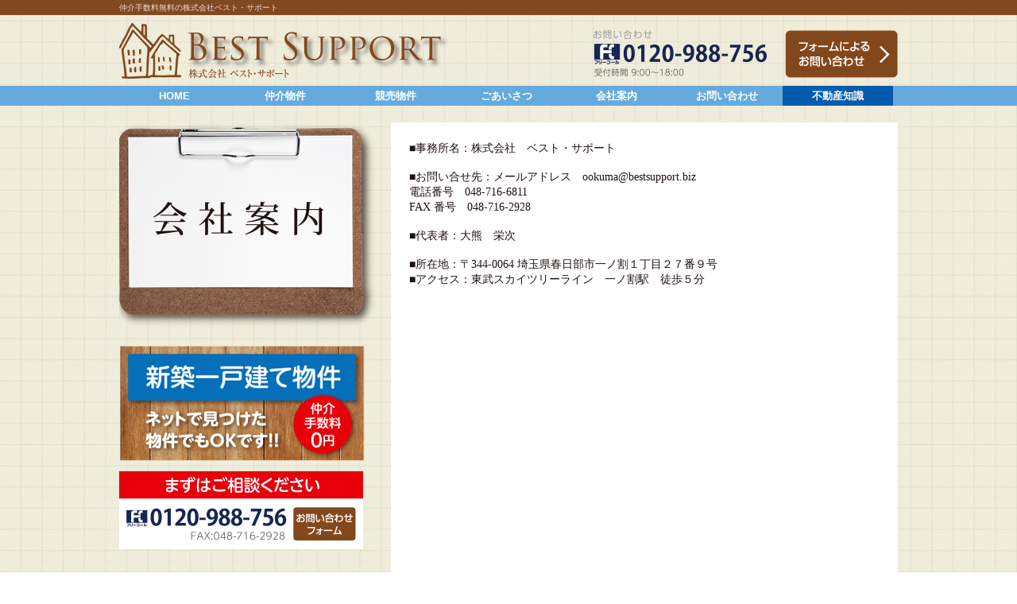

--- FILE ---
content_type: text/html; charset=utf-8
request_url: http://value-estate.jp/main/company/index
body_size: 3435
content:

<!DOCTYPE html>
<!-- Clone Page Template -->
<!-- paulirish.com/2008/conditional-stylesheets-vs-css-hacks-answer-neither/ -->
<!--[if lt IE 7]><html class="ie ie6 ie-lte9 ie-lte8 ie-lte7 " lang="en"> <![endif]-->
<!--[if IE 7]><html class="ie ie7 ie-lte9 ie-lte8 ie-lte7 " lang="en"> <![endif]-->
<!--[if IE 8]><html class="ie ie8 ie-lte9 ie-lte8 " lang="en"> <![endif]-->
<!--[if IE 9]><html class="ie9 ie-lte9 " lang="en"> <![endif]-->
<!--[if (gt IE 9)|!(IE)]><!--><html  lang="en"> <!--<![endif]-->
<head>
  <meta charset="utf-8" />
  <meta http-equiv="X-UA-Compatible" content="IE=edge,chrome=1">
  <link rel="shortcut icon" href="/main/favicon.ico">


  
  <title>会社案内 | 競売物件 | ベストサポート</title>
  
    <link rel="canonical" href="http://value-estate.jp/main/company/">
  
  <meta name="application-name" content="akamon_best_support" />
  
  
  
  <meta name="keywords" content="" /><meta name="referrer" content="unsafe-url" /><meta name="description" content="松戸・柏・さいたま・川口の不動産をおトクにご提供 ： 株式会社ベスト・サポート" /><meta name="format-detection" content="telephone=no" /><link href="/akamon_best_support/static/page/main/css.pc.d9dc0627fd2bd7f26a6b4151e3032660/base.css" rel="stylesheet" type="text/css" /><link href="/akamon_best_support/static/page/main/css.pc.d9dc0627fd2bd7f26a6b4151e3032660/common.css" rel="stylesheet" type="text/css" /><link href="/akamon_best_support/static/page/main/css.pc.d9dc0627fd2bd7f26a6b4151e3032660/style.css" rel="stylesheet" type="text/css" /><link href="/akamon_best_support/static/page/main/css.pc.d9dc0627fd2bd7f26a6b4151e3032660/jquery.bxslider.css" rel="stylesheet" type="text/css" /><script src="/akamon_best_support/static/page/main/js.ebb62fdb233754877804ac49823a90b2/jquery.js" type="text/javascript"></script><script src="/akamon_best_support/static/page/main/js.ebb62fdb233754877804ac49823a90b2/jquery.bxslider.js" type="text/javascript"></script><script src="/akamon_best_support/static/page/main/js.ebb62fdb233754877804ac49823a90b2/jquery.footerFixed.js" type="text/javascript"></script><script src="/akamon_best_support/static/page/main/js.ebb62fdb233754877804ac49823a90b2/jquery.matchHeight.js" type="text/javascript"></script><script src="/akamon_best_support/static/page/main/js.ebb62fdb233754877804ac49823a90b2/jquery.smoothScroll.js" type="text/javascript"></script>
  <meta name='test'>
  
    
      <meta property="og:url" content="http://value-estate.jp/main/company/" />
    
      <meta property="og:site_name" content="コーポレート" />
    
      <meta property="og:title" content="会社案内 | 競売物件 | ベストサポート" />
    
  

  
  
</head>
<body >
  
  

<!-- ▼▼▼ヘッダー start▼▼▼ -->
<header class="group">
<div class="head-heading">
<div class="wrap">
<h1>仲介手数料無料の株式会社ベスト・サポート</h1>
</div>
</div>
<div class="wrap clearfix">
<nav class="navbar navbar-left">
<ul>
<li class="logo"><a href="/main/index"><img alt="" src="/akamon_best_support/static/uploads/contents/managed_html_file.name.8b6da0c9b9ce26a5.6c6f676f2e706e67/logo.thumb_415_70.png" style="width: 415px; height: 70px;"/></a></li>
</ul>
</nav>
<nav class="navbar navbar-right" id="navbar-1">
<ul>
<li><img alt="" src="/akamon_best_support/static/uploads/contents/managed_html_file.name.ab76ee4cfa24c30f.686561642d74656c2e706e67/head-tel.thumb_218_58.png" style="width: 218px; height: 58px;"/></li>
<li class="contact"><a href="/main/contact/index" target="_blank"><img alt="フォームによるお問い合わせ" src="/akamon_best_support/static/page/main/images.43965df240a95f0e6ec3cd25f37f1081/head-btn.png"/></a></li>
</ul>
</nav>
</div>
<nav class="menu">
<div class="wrap">
<ul class="clearfix">
<li><a href='/main/index'>HOME</a></li>
<li><a href='/main/mediation/index'>仲介物件</a></li>
<li><a href='/main/auction/index'>競売物件</a></li>
<li><a href='/main/greeting/index'>ごあいさつ</a></li>
<li><a href='/main/company/index'>会社案内</a></li>
<li><a href='/main/contact/index'>お問い合わせ</a></li>
<li><a href="http://value-estate.jp" target="_blank">不動産知識</a></li>
</ul>
</div>
</nav>
</header>
<!-- ▲▲▲ヘッダー end▲▲▲ -->
<article class="wrap clearfix">
<!-- ▼▼▼サイド start▼▼▼ -->
<aside class="side">
<div class="in-title">
<img alt="会社案内" class="title06" src="/akamon_best_support/static/page/main/images.1fc4f0fd9c3b4129f9acdc04397bebcf/title10.png"/>
</div>
<ul class="banner">
<li><a href="/main/mediation/index"><img alt="新築一戸建て物件" src="/akamon_best_support/static/page/main/images.1fc4f0fd9c3b4129f9acdc04397bebcf/banner01.png"/></a></li>
<li class="banner-end"><a href="/main/contact/index" target="_blank"><img alt="まずはご相談下さい" src="/akamon_best_support/static/page/main/images.1fc4f0fd9c3b4129f9acdc04397bebcf/banner02.png"/></a></li>
<li><a href="http://value-estate.jp/lp/" target="_blank"><img alt="競売物件ノススメ" src="/akamon_best_support/static/page/main/images.1fc4f0fd9c3b4129f9acdc04397bebcf/banner03.png"/></a></li>
<li><a href="http://bit.sikkou.jp/" target="_blank"><img alt="不動産競売物件情報サイト" class="banner04" src="/akamon_best_support/static/page/main/images.1fc4f0fd9c3b4129f9acdc04397bebcf/banner04.png"/></a></li>
</ul>
<ul class="side-menu">
<li><a href="http://bit.sikkou.jp/" target="_blank">不動産競売物件情報サイトを検索</a></li>
<li><a href="/main/auction/index">競売不動産の落札</a></li>
<li><a href="/main/auction/what">●入札代行とは</a></li>
<li><a href="/main/auction/risk">●競売のリスク</a></li>
<li><a href="/main/auction/question01">●競売Q&amp;A（金銭編）</a></li>
<li><a href="/main/auction/question02">●競売Q&amp;A（総合編）</a></li>
<li><a href="/main/auction/price">●入札代行サービスの料金・諸費用</a></li>
<li><a href="/main/auction/support">●代行サポートの内容</a></li>
<li><a href="/main/auction/flow">●競売入札の流れ</a></li>
<li><a href="/main/auction/document">●入札の必要書類</a></li>
<li><a href="/main/auction/index">●今月の競売物件</a></li>
<li><a href="http://value-estate.jp/main/link">●お役立ちリンク</a></li>
</ul>
<a href="http://value-estate.jp" target="_blank"><img alt="お得な不動産購入" src="/akamon_best_support/static/page/main/images.1fc4f0fd9c3b4129f9acdc04397bebcf/banner05.png"/></a>
</aside>
<!-- ▲▲▲サイド end▲▲▲ -->
<div class="content">
<section class="white-back02">
<p class="text01-b">■事務所名：株式会社　ベスト・サポート</p>
<p class="text01-b">■お問い合せ先：メールアドレス　<a href="mailto:ookuma@bestsupport.biz">ookuma@bestsupport.biz</a><br/>
電話番号　048-716-6811<br/>
FAX 番号　048-716-2928</p>
<p class="text01-b">■代表者：大熊　栄次</p>
<p class="text01-b">
■所在地：〒344-0064 埼玉県春日部市一ノ割１丁目２７番９号<br/>
■アクセス：東武スカイツリーライン　一ノ割駅　徒歩５分</p>
<iframe height="450" src="https://www.google.com/maps/embed?pb=!1m18!1m12!1m3!1d3229.414435248576!2d139.76233641455136!3d35.961291980129864!2m3!1f0!2f0!3f0!3m2!1i1024!2i768!4f13.1!3m3!1m2!1s0x6018bea29211c8dd%3A0xd01689bcd344f4ae!2z44CSMzQ0LTAwMzEg5Z-8546J55yM5pil5pel6YOo5biC5LiA44OO5Ymy77yR5LiB55uu77yS77yX4oiS77yZ!5e0!3m2!1sja!2sjp!4v1459938233466" title="map" width="100%"></iframe>
</section>
</div>
</article>
<!-- ▼▼▼フッター start▼▼▼ -->
<footer id="footer">
<p id="page-top"> <a href="#top"><img alt="ページトップ" src="/akamon_best_support/static/page/main/images.1fc4f0fd9c3b4129f9acdc04397bebcf/pagetop.png"/></a> </p>
<div class="foot-link">
<div class="wrap">
<ul class="clearfix">
<li><a href="/main/index">HOME</a></li>
<li><a href="/main/mediation/index">仲介物件</a></li>
<li><a href="/main/auction/index">競売物件</a></li>
<li><a href="/main/greeting/index">ごあいさつ</a></li>
<li><a href="/main/company/index">会社案内</a></li>
<li><a href="/main/contact/index" target="_blank">お問合せ</a></li>
<li><a href="/main/privacy/index">プライバシーポリシー</a></li>
<li><a href="/main/sitemap/index">サイトマップ</a></li>
<li><a href="http://value-estate.jp" target="_blank">不動産知識</a></li>
</ul>
</div>
</div>
<div class="copy">
    株式会社 ベスト・サポート　〒344-0031埼玉県春日部市一ノ割1-27-9　TEL:0120-988-756　FAX:048-716-2928
    <small>Copyright © BEST SUPPORT. All rights reserved.</small>
</div>
</footer>
<!-- ▲▲▲フッター end▲▲▲ -->


  <script type="text/javascript"> var _gaq = _gaq || []; _gaq.push(['_setAccount', 'UA-88336360-1 ステータス']); _gaq.push(['_trackPageview']); (function() { var ga = document.createElement('script'); ga.type = 'text/javascript'; ga.async = true; ga.src = ('https:' == document.location.protocol ? 'https://ssl' : 'http://www') + '.google-analytics.com/ga.js'; var s = document.getElementsByTagName('script')[0]; s.parentNode.insertBefore(ga, s); })(); </script> 
  
</body>
</html>


--- FILE ---
content_type: text/css
request_url: http://value-estate.jp/akamon_best_support/static/page/main/css.pc.d9dc0627fd2bd7f26a6b4151e3032660/base.css
body_size: 13547
content:
/* CSS Document */
/*
    base.css version.4.150805
*/
/* =Reset
-----------------------------------------------------------------------------*/
*, *:before, *:after {
    -webkit-box-sizing: border-box;
    -moz-box-sizing: border-box;
    box-sizing: border-box
    }
html {
    -ms-text-size-adjust: 100%;
    -webkit-text-size-adjust: 100%
    }
html, body, div, span, object, iframe, p, blockquote, pre, a, abbr, acronym, address, big, cite, code, del, dfn, em, img, ins, kbd, q, s, samp, small, strike, strong, sub, sup, tt, var, b, u, i, center, dl, dt, dd, ol, ul, li, fieldset, form, label, legend, table, caption, tbody, tfoot, thead, tr, th, td, article, aside, canvas, details, embed, figure, figcaption, footer, header, hgroup, menu, nav, output, ruby, section, summary, time, mark, audio, video, h1, h2, h3, h4, h5, h6 {
    margin: 0;
    padding: 0;
    border: 0;
    outline: 0;
    font-size: 100%;
    vertical-align: baseline;
    background: transparent
    }
a:active, a:hover {
    outline: 0
    }
article, aside, details, figcaption, figure, footer, header, hgroup, main, nav, section, embed, object, iframe, audio, video, canvas, progress, meter, output, textarea {
    display: block
    }
audio:not([controls]) {
    display: none;
    height: 0
    }
/* To prevent some browsers from inserting quotes on q and p */
blockquote, q {
    quotes: none
    }
blockquote p:before, blockquote p:after, q:before, q:after {
    content: "";
    content: none
    }
/* Table reset */
table {
    border-collapse: collapse;
    border-spacing: 0
    }
caption, th, td {
    text-align: left;
    vertical-align: top
    }
thead th, thead td {
    font-weight: bold;
    vertical-align: bottom
    }
/* Image inside */
a img, th img, td img {
    vertical-align: top
    }
button, input, select, textarea {
    margin: 0
    }
textarea {
    overflow: auto;
    vertical-align: top;
    resize: vertical
    }
/* Normalize buttons in IE */
button {
    width: auto;
    overflow: visible
    }
/* Hand cursor on clickable controls */
input[type="reset"], input[type="submit"], input[type="file"], input[type="radio"], input[type="checkbox"], select, button {
    cursor: pointer
    }
/* Trick with vertical align for radio and checkbox  */
input[type="radio"], input[type="checkbox"] {
    font-size: 110%;
    position: relative;
    top: -1px;
    margin-right: 3px
    }
/* Normalize search fields */
input[type="search"] {
    -webkit-appearance: textfield
    }
input[type="search"]::-webkit-search-decoration, input[type="search"]::-webkit-search-cancel-button {
    -webkit-appearance: none
    }
/* Normalize horizontal line */
hr {
    display: block;
    height: 1px;
    border: 0;
    border-top: 1px solid #ddd
    }
/* Responsive media */
img, video, audio, embed, object {
    max-width: 100%
    }
img, video, embed, object {
    height: auto
    }
embed, object {
    height: 100%
    }
img {
    vertical-align: middle;
    -ms-interpolation-mode: bicubic
    }
/* =Typography
-----------------------------------------------------------------------------*/
body {
    font-size: 0.9375em;
    line-height: 1.65em;
    background: #fff;
    color: #222
    }
/* =Links
-----------------------------------------------------------------------------*/
a {
    color: #1e1310;
    text-decoration: none
    }
a:focus, a:hover {
    color: rgba(0, 0, 0, 0.5);
    text-decoration: none
    }
/* =Headings
-----------------------------------------------------------------------------*/
h1, h2, h3, h4, h5, h6, .h1, .h2, .h3, .h4, .h5, .h6 {
    font-weight: bold;
    color: #000;
    text-rendering: optimizeLegibility;
    margin: 0 0 0.5em 0
    }
h1, .h1, h2, .h2 {
    line-height: 1.1
    }
h3, .h3, h4, .h4 {
    line-height: 1.3
    }
h1, .h1 {
    font-size: 2.25em
    }
h2, .h2 {
    font-size: 1.5em;
    margin-bottom: 0.7em
    }
h3, .h3 {
    font-size: 1.3125em
    }
h4, .h4 {
    font-size: 1.125em
    }
h5, .h5 {
    font-size: 1em
    }
h6, .h6 {
    font-size: 0.75em;
    text-transform: uppercase
    }
/* =Lead
-----------------------------------------------------------------------------*/
.lead {
    font-size: 1.3125em;
    line-height: 1.5;
    margin-bottom: 1.1em
    }
/* =Line height and margin
-----------------------------------------------------------------------------*/
p, ul, ol, dl, dd, dt, blockquote, td, th {
    line-height: 1.65em
    }
ul, ol, ul ul, ol ol, ul ol, ol ul {
    margin: 0 0 0 3.3em
    }
ul li, ol li {
    text-align: left
    }
ol ol li {
    list-style-type: lower-alpha
    }
ol ol ol li {
    list-style-type: lower-roman
    }
p, ul, ol, dl, blockquote, hr, pre, table, form, fieldset, figure, address {
    margin-bottom: 1.65em
    }
/* =Blockquote
-----------------------------------------------------------------------------*/
blockquote {
    position: relative;
    font-style: italic;
    font-size: 1.125em;
    margin-left: 2.475em;
    padding-left: 1.65em;
    border-left: 2px solid #ddd
    }
blockquote p {
    margin-bottom: 0.5em
    }
blockquote small, cite {
    color: rgba(0, 0, 0, 0.4);
    font-style: italic
    }
small, blockquote cite {
    font-size: 12.75px;
    line-height: 1
    }
/* =Address
-----------------------------------------------------------------------------*/
address {
    font-style: normal
    }
/* =Definition list
-----------------------------------------------------------------------------*/
dl dt {
    font-weight: bold
    }
dd {
    margin-left: 1.65em
    }
/* =Text-level
-----------------------------------------------------------------------------*/
s, del {
    text-decoration: line-through
    }
abbr[title], dfn[title] {
    border-bottom: 1px dotted #0f0f0f;
    cursor: help
    }
strong, b {
    font-weight: bold
    }
em, i {
    font-style: italic
    }
sub, sup {
    font-size: 11.25px;
    line-height: 0;
    position: relative
    }
sup {
    top: -0.5em
    }
sub {
    bottom: -0.25em
    }
figcaption {
    margin: 0.3em 0;
    font-size: 12.75px;
    font-style: italic
    }
ins, u {
    text-decoration: underline
    }
mark {
    background-color: #ffc800;
    color: #0f0f0f;
    text-decoration: none
    }
/* =Code
-----------------------------------------------------------------------------*/
pre, code, kbd, samp, var, output {
    font-size: 90%;
    font-style: normal
    }
pre {
    margin-top: 1.65em;
    font-size: 100%;
    line-height: 1.5;
    color: #222;
    overflow: auto
    }
code, samp, kbd {
    padding: 3px 6px 2px 6px;
    display: inline-block;
    line-height: 1;
    border-radius: 2px
    }
code {
    background: #f4f4f4;
    border: 1px solid #d4d4d4
    }
pre code {
    font-size: 100%;
    border: none;
    padding: 0;
    background: none;
    line-height: 1.65em
    }
var {
    color: rgba(0, 0, 0, 0.5)
    }
samp {
    background: #d3e3fb;
    border: 1px solid #b2cef8
    }
kbd {
    background: #0f0f0f;
    color: rgba(255, 255, 255, 0.85);
    white-space: nowrap
    }
/* =Form
-----------------------------------------------------------------------------*/
button:active, button:focus {
    outline: none
    }
textarea, select {
    font-size: 1em;
    box-shadow: none
    }
textarea, select[multiple], select[multiple="multiple"] {
    padding: 0.3em 0.35em;
    line-height: 1.35em;
    width: 100%
    }
input[type="text"], input[type="password"], input[type="email"], input[type="url"], input[type="phone"], input[type="tel"], input[type="number"], input[type="datetime"], input[type="date"], input[type="month"], input[type="color"], input[type="time"], input[type="search"], input[type="datetime-local"] {
    font-size: 1em;
    box-shadow: none;
    padding: 0.3em 0.35em;
    line-height: 1.65em;
    border-radius: 0;
    outline: none
    }
select[multiple], select[multiple="multiple"], textarea, input[type="text"], input[type="password"], input[type="email"], input[type="url"], input[type="phone"], input[type="tel"], input[type="number"], input[type="datetime"], input[type="date"], input[type="month"], input[type="color"], input[type="time"], input[type="search"], input[type="datetime-local"] {
    background: #fff;
    border: 1px solid #ccc;
    position: relative;
    z-index: 2;
    -webkit-appearance: none
    }
textarea[disabled], input[type="text"][disabled], input[type="password"][disabled], input[type="email"][disabled], input[type="url"][disabled], input[type="phone"][disabled], input[type="tel"][disabled], input[type="number"][disabled], input[type="datetime"][disabled], input[type="date"][disabled], input[type="month"][disabled], input[type="color"][disabled], input[type="time"][disabled], input[type="search"][disabled], input[type="datetime-local"][disabled] {
    resize: none;
    color: rgba(0, 0, 0, 0.5)
    }
select[disabled], input[type="checkbox"][disabled], input[type="radio"][disabled] {
    cursor: default
    }
input::-moz-focus-inner, button::-moz-focus-inner {
    border: 0;
    padding: 0
    }
input[type="range"] {
    position: relative;
    top: 3px
    }
select {
    margin-bottom: 0 !important
    }
fieldset {
    padding: 1.65em;
    margin-bottom: 1.65em;
    border: 1px solid #ccc
    }
fieldset *:last-child {
    margin-bottom: 0 !important
    }
legend {
    font-weight: bold;
    padding: 0 1em;
    margin-left: -1em
    }
/* =Tables
-----------------------------------------------------------------------------*/
table {
    max-width: 100%;
    width: 100%;
    empty-cells: show
    }
table caption {
    text-transform: uppercase;
    padding: 0 1.1em;
    color: rgba(0, 0, 0, 0.4);
    font-size: 12.75px
    }
table th, table td {
    border-bottom: 1px solid #eee;
    padding: 0.825em 1.1em
    }
table tfoot th, table tfoot td {
    color: rgba(0, 0, 0, 0.4)
    }
/* =Grid
-----------------------------------------------------------------------------*/
.units-container:after, .units-row:after {
    content: "";
    display: table;
    clear: both
    }
.units-container:after, .units-row:after {
    content: "";
    display: table;
    clear: both
    }
.units-container {
    padding-top: 1px;
    margin-top: -1px
    }
.units-row {
    margin-bottom: 1.65em
    }
.width-100, .unit-100 {
    width: 100%
    }
.width-90, .unit-90 {
    width: 90%
    }
.width-85, .unit-85 {
    width: 85%
    }
.width-80, .unit-80 {
    width: 80%
    }
.width-75, .unit-75 {
    width: 75%
    }
.width-70, .unit-70 {
    width: 70%
    }
.width-66, .unit-66 {
    width: 66.6%
    }
.width-65, .unit-65 {
    width: 65%
    }
.width-60, .unit-60 {
    width: 60%
    }
.width-55, .unit-55 {
    width: 55%
    }
.width-50, .unit-50 {
    width: 50%
    }
.width-45, .unit-45 {
    width: 45%
    }
.width-40, .unit-40 {
    width: 40%
    }
.width-35, .unit-35 {
    width: 35%
    }
.width-33, .unit-33 {
    width: 33.3%
    }
.width-30, .unit-30 {
    width: 30%
    }
.width-25, .unit-25 {
    width: 25%
    }
.width-20, .unit-20 {
    width: 20%
    }
.width-15, .unit-15 {
    width: 15%
    }
.width-10, .unit-10 {
    width: 10%
    }
.units-row .unit-90, .units-row .unit-85, .units-row .unit-80, .units-row .unit-75, .units-row .unit-70, .units-row .unit-66, .units-row .unit-65, .units-row .unit-60, .units-row .unit-55, .units-row .unit-50, .units-row .unit-45, .units-row .unit-40, .units-row .unit-35, .units-row .unit-33, .units-row .unit-30, .units-row .unit-25, .units-row .unit-20, .units-row .unit-15, .units-row .unit-10 {
    float: left;
    margin-left: 3%
    }
.units-row .unit-90:first-child, .units-row .unit-85:first-child, .units-row .unit-80:first-child, .units-row .unit-75:first-child, .units-row .unit-70:first-child, .units-row .unit-66:first-child, .units-row .unit-65:first-child, .units-row .unit-60:first-child, .units-row .unit-55:first-child, .units-row .unit-50:first-child, .units-row .unit-45:first-child, .units-row .unit-40:first-child, .units-row .unit-35:first-child, .units-row .unit-33:first-child, .units-row .unit-30:first-child, .units-row .unit-25:first-child, .units-row .unit-20:first-child, .units-row .unit-15:first-child, .units-row .unit-10:first-child {
    margin-left: 0
    }
.units-row .unit-90 {
    width: 89.7%
    }
.units-row .unit-85 {
    width: 81.6%
    }
.units-row .unit-80 {
    width: 79.4%
    }
.units-row .unit-75 {
    width: 74.25%
    }
.units-row .unit-70 {
    width: 69.1%
    }
.units-row .unit-66 {
    width: 65.666667%
    }
.units-row .unit-65 {
    width: 65.666667%
    }
.units-row .unit-60 {
    width: 58.8%
    }
.units-row .unit-55 {
    width: 52.8%
    }
.units-row .unit-50 {
    width: 48.5%
    }
.units-row .unit-45 {
    width: 43.2%
    }
.units-row .unit-40 {
    width: 38.2%
    }
.units-row .unit-35 {
    width: 31.333333%
    }
.units-row .unit-33 {
    width: 31.333333%
    }
.units-row .unit-30 {
    width: 27.9%
    }
.units-row .unit-25 {
    width: 22.75%
    }
.units-row .unit-20 {
    width: 17.6%
    }
.units-row .unit-15 {
    width: 14.4%
    }
.units-row .unit-10 {
    width: 7.3%
    }
.unit-push-90, .unit-push-80, .unit-push-75, .unit-push-70, .unit-push-66, .unit-push-65, .unit-push-60, .unit-push-50, .unit-push-40, .unit-push-35, .unit-push-33, .unit-push-30, .unit-push-25, .unit-push-20, .unit-push-10 {
    position: relative
    }
.unit-push-90 {
    left: 92.7%
    }
.unit-push-80 {
    left: 82.4%
    }
.unit-push-75 {
    left: 77.25%
    }
.unit-push-70 {
    left: 72.1%
    }
.unit-push-66 {
    left: 68.666667%
    }
.unit-push-65 {
    left: 68.666667%
    }
.unit-push-60 {
    left: 61.8%
    }
.unit-push-50 {
    left: 51.5%
    }
.unit-push-40 {
    left: 41.2%
    }
.unit-push-35 {
    left: 34.333333%
    }
.unit-push-33 {
    left: 34.333333%
    }
.unit-push-30 {
    left: 30.9%
    }
.unit-push-25 {
    left: 25.75%
    }
.unit-push-20 {
    left: 20.6%
    }
.unit-push-10 {
    left: 10.3%
    }
.units-row .unit-push-right {
    float: right
    }
.units-row .unit-role-right {
    margin-left: 3%;
    float: right
    }
.units-row .unit-role-left {
    margin-left: 0
    }
.centered, .unit-centered {
    float: none !important;
    margin: 0 auto !important
    }
.unit-padding {
    padding: 1.65em
    }
.units-padding .unit-100, .units-padding .unit-90, .units-padding .unit-80, .units-padding .unit-75, .units-padding .unit-70, .units-padding .unit-66, .units-padding .unit-65, .units-padding .unit-60, .units-padding .unit-55, .units-padding .unit-50, .units-padding .unit-45, .units-padding .unit-40, .units-padding .unit-35, .units-padding .unit-33, .units-padding .unit-30, .units-padding .unit-25, .units-padding .unit-20, .units-padding .unit-10 {
    padding: 1.65em
    }
.units-split .unit-90, .units-split .unit-80, .units-split .unit-75, .units-split .unit-70, .units-split .unit-66, .units-split .unit-65, .units-split .unit-60, .units-split .unit-55, .units-split .unit-50, .units-split .unit-45, .units-split .unit-40, .units-split .unit-35, .units-split .unit-33, .units-split .unit-30, .units-split .unit-25, .units-split .unit-20, .units-split .unit-10 {
    margin-left: 0
    }
.units-split .unit-90 {
    width: 90%
    }
.units-split .unit-80 {
    width: 80%
    }
.units-split .unit-75 {
    width: 75%
    }
.units-split .unit-70 {
    width: 70%
    }
.units-split .unit-66 {
    width: 66.6%
    }
.units-split .unit-65 {
    width: 65%
    }
.units-split .unit-60 {
    width: 60%
    }
.units-split .unit-55 {
    width: 55%
    }
.units-split .unit-50 {
    width: 50%
    }
.units-split .unit-45 {
    width: 45%
    }
.units-split .unit-40 {
    width: 40%
    }
.units-split .unit-35 {
    width: 35%
    }
.units-split .unit-33 {
    width: 33.3%
    }
.units-split .unit-30 {
    width: 30%
    }
.units-split .unit-25 {
    width: 25%
    }
.units-split .unit-20 {
    width: 20%
    }
.units-split .unit-10 {
    width: 10%
    }
/* =Blocks
-----------------------------------------------------------------------------*/
.blocks-2, .blocks-3, .blocks-4, .blocks-5, .blocks-6 {
    padding-left: 0;
    list-style: none;
    margin-left: -3%
    }
.blocks-2:after, .blocks-3:after, .blocks-4:after, .blocks-5:after, .blocks-6:after {
    content: "";
    display: table;
    clear: both
    }
.blocks-2:after, .blocks-3:after, .blocks-4:after, .blocks-5:after, .blocks-6:after {
    content: "";
    display: table;
    clear: both
    }
.blocks-2 > li, .blocks-3 > li, .blocks-4 > li, .blocks-5 > li, .blocks-6 > li {
    height: auto;
    float: left;
    margin-bottom: 1.65em;
    margin-left: 3%
    }
.blocks-2 > li ul, .blocks-3 > li ul, .blocks-4 > li ul, .blocks-5 > li ul, .blocks-6 > li ul {
    list-style-type: disc
    }
.blocks-2 > li ul ul, .blocks-3 > li ul ul, .blocks-4 > li ul ul, .blocks-5 > li ul ul, .blocks-6 > li ul ul {
    list-style-type: circle
    }
.blocks-2 > li li, .blocks-3 > li li, .blocks-4 > li li, .blocks-5 > li li, .blocks-6 > li li {
    float: none;
    margin: 0
    }
.blocks-2 > li {
    width: 47%
    }
.blocks-3 > li {
    width: 30.333333%
    }
.blocks-4 > li {
    width: 22%
    }
.blocks-5 > li {
    width: 17%
    }
.blocks-6 > li {
    width: 13.666667%
    }
.block-first {
    clear: both
    }
/* =Tables
-----------------------------------------------------------------------------*/
table.table-bordered td, table.table-bordered th {
    border: 1px solid #eee
    }
table.table-simple td, table.table-simple th, table.table-simple caption {
    border: none;
    padding-left: 0
    }
table.table-flat td, table.table-flat th, table.table-flat caption {
    border: none;
    padding: 0
    }
table.table-stroked td, table.table-stroked th {
    border-bottom: 1px solid #eee
    }
table.table-stripped tbody tr:nth-child(odd) td {
    background: #f8f8f8
    }
table.table-hovered tbody tr:hover td {
    background-color: #f4f4f4
    }
/* Responsive Tables */
.table-container {
    width: 100%;
    overflow: auto;
    margin-bottom: 1.65em
    }
.table-container table {
    margin-bottom: 0
    }
.table-container::-webkit-scrollbar {
    -webkit-appearance: none;
    width: 14px;
    height: 14px
    }
.table-container::-webkit-scrollbar-thumb {
    border-radius: 8px;
    border: 3px solid #fff;
    background-color: rgba(0, 0, 0, 0.3)
    }
/* =Forms
-----------------------------------------------------------------------------*/
.forms .btn, .forms input[type="submit"].btn, .forms button, .forms input[type="submit"], .forms input[type="reset"] {
    padding: 0.3625em 1.3em
    }
.forms .btn-outline {
    padding: 0.3em 1.3em
    }
.forms .btn-outline.bold {
    padding: 0.2375em 1.3em
    }
.forms label {
    display: block;
    margin-bottom: 1.1em
    }
.forms input[type="text"], .forms input[type="password"], .forms input[type="email"], .forms input[type="url"], .forms input[type="phone"], .forms input[type="tel"], .forms input[type="number"], .forms input[type="datetime"], .forms input[type="date"], .forms input[type="month"], .forms input[type="color"], .forms input[type="time"], .forms input[type="search"], .forms input[type="range"], .forms input[type="file"], .forms input[type="datetime-local"], .forms textarea, .forms select {
    display: block
    }
.forms-inline input[type="text"], .forms-inline-list input[type="text"], .forms-inline input[type="password"], .forms-inline-list input[type="password"], .forms-inline input[type="email"], .forms-inline-list input[type="email"], .forms-inline input[type="url"], .forms-inline-list input[type="url"], .forms-inline input[type="phone"], .forms-inline-list input[type="phone"], .forms-inline input[type="tel"], .forms-inline-list input[type="tel"], .forms-inline input[type="number"], .forms-inline-list input[type="number"], .forms-inline input[type="datetime"], .forms-inline-list input[type="datetime"], .forms-inline input[type="date"], .forms-inline-list input[type="date"], .forms-inline input[type="month"], .forms-inline-list input[type="month"], .forms-inline input[type="color"], .forms-inline-list input[type="color"], .forms-inline input[type="time"], .forms-inline-list input[type="time"], .forms-inline input[type="search"], .forms-inline-list input[type="search"], .forms-inline input[type="range"], .forms-inline-list input[type="range"], .forms-inline input[type="file"], .forms-inline-list input[type="file"], .forms-inline input[type="datetime-local"], .forms-inline-list input[type="datetime-local"], .forms-inline textarea, .forms-inline-list textarea, .forms-inline select, .forms-inline-list select {
    display: inline-block
    }
.forms-list, .forms-inline, .forms-inline-list {
    margin: 0;
    padding: 0;
    margin-bottom: 1.1em;
    list-style: none
    }
.forms-list label, .forms-inline label, .forms-inline-list li, .forms-inline-list li label {
    display: inline-block;
    margin-bottom: 0
    }
.forms-inline-list li label {
    margin-right: 0.825em
    }
.forms-inline-list li {
    margin-bottom: 3px
    }
.forms-list li {
    margin-bottom: 6px
    }
.forms-desc {
    margin-top: 4px;
    color: rgba(0, 0, 0, 0.4);
    font-size: 12.75px;
    line-height: 1.4em
    }
input[type="text"], input[type="password"], input[type="email"], input[type="url"], input[type="phone"], input[type="tel"], input[type="number"], input[type="datetime"], input[type="date"], input[type="month"], input[type="color"], input[type="time"], input[type="search"], input[type="datetime-local"], textarea {
    -moz-transition: border ease 0.5s;
    transition: border ease 0.5s
    }
/* States */
.error, .success {
    font-weight: normal;
    font-size: 12.75px
    }
input.input-error, textarea.input-error, select.input-error, .input-error {
    border-color: #de2c3b;
    box-shadow: 0 0 0 2px rgba(222, 44, 59, 0.3), 0 1px 2px rgba(0, 0, 0, 0.2) inset
    }
input.input-success, textarea.input-success, select.input-success, .input-success {
    border-color: #2c9f42;
    box-shadow: 0 0 0 2px rgba(44, 159, 66, 0.3), 0 1px 2px rgba(0, 0, 0, 0.2) inset
    }
input.input-gray, textarea.input-gray, select.input-gray, .input-gray {
    border-color: #b3b6b7;
    box-shadow: 0 0 0 2px rgba(179, 182, 183, 0.4), 0 1px 2px rgba(0, 0, 0, 0.2) inset
    }
input[type="text"]:focus, input[type="password"]:focus, input[type="email"]:focus, input[type="url"]:focus, input[type="phone"]:focus, input[type="tel"]:focus, input[type="number"]:focus, input[type="datetime"]:focus, input[type="date"]:focus, input[type="month"]:focus, input[type="color"]:focus, input[type="time"]:focus, input[type="search"]:focus, input[type="datetime-local"]:focus, textarea:focus {
    outline: none;
    border-color: #2575ed;
    box-shadow: 0 0 0 2px rgba(37, 117, 237, 0.3), 0 1px 2px rgba(0, 0, 0, 0.2) inset
    }
/*
    Search
*/
input.input-search, input[type="search"] {
    padding-right: 0.5em;
    padding-left: 0.5em;
    margin-bottom: 0;
    border-radius: 15px
    }
input.input-on-black {
    border: 1px solid rgba(255, 255, 255, 0.1);
    background: rgba(255, 255, 255, 0.35)
    }
input.input-on-black::-webkit-input-placeholder {
    color: rgba(255, 255, 255, 0.6)
    }
input.input-on-black::-moz-placeholder {
    color: rgba(255, 255, 255, 0.6)
    }
input.input-on-black:focus, input.input-on-black.active {
    border: 1px solid #fff;
    background: #fff;
    box-shadow: none
    }
input.input-on-black:focus::-webkit-input-placeholder, input.input-on-black.active::-webkit-input-placeholder {
    color: #aaa
    }
input.input-on-black:focus::-moz-placeholder, input.input-on-black.active::-moz-placeholder {
    color: #aaa
    }
/* Sizes */
input.input-big {
    font-size: 18px
    }
input.input-small {
    font-size: 12.75px
    }
input.input-smaller {
    font-size: 11.25px
    }
/* Append & Prepend */
.input-groups {
    display: table !important
    }
.input-groups input {
    width: 100%
    }
.input-groups input, .input-groups .input-append, .input-groups .input-prepend, .input-groups .btn-append {
    display: table-cell !important
    }
.input-groups .btn-append, .input-groups .input-append, .input-groups .input-prepend {
    width: 1%;
    vertical-align: middle
    }
.input-groups .input-append, .input-groups .input-prepend {
    background-color: #f4f4f4;
    border: 1px solid #d4d4d4;
    margin: 0;
    padding: 0.45em 0.75em 0.15em 0.75em;
    color: rgba(0, 0, 0, 0.6);
    line-height: 1.65em;
    font-size: 12.75px;
    white-space: nowrap
    }
.input-groups .input-prepend {
    border-right: none
    }
.input-groups .input-append {
    position: relative;
    z-index: 1;
    border-left: none
    }
.input-groups .btn-append .btn {
    display: block;
    height: auto;
    border-radius: 0 2px 2px 0
    }
/* =Navs
-----------------------------------------------------------------------------*/
/* NavBar */
.navbar {
    font-size: 105%;
    margin-bottom: 0.65em
    }
.navbar:after {
    content: "";
    display: table;
    clear: both
    }
.navbar:after {
    content: "";
    display: table;
    clear: both
    }
.navbar.navbar-left {
    float: left
    }
.navbar.navbar-right {
    float: right
    }
.navbar ul {
    list-style: none;
    margin: 0
    }
.navbar ul:after {
    content: "";
    display: table;
    clear: both
    }
.navbar ul:after {
    content: "";
    display: table;
    clear: both
    }
.navbar li {
    float: left;
    margin-right: 1.65em
    }
.navbar.navbar-right li {
    margin-right: 0;
    margin-left: 1.65em
    }
.navbar a, .navbar span {
    display: block;
    text-decoration: none
    }
.navbar a:hover {
    color: #de2c3b;
    text-decoration: underline
    }
.navbar li.active a, .navbar span {
    text-decoration: none;
    cursor: text;
    color: rgba(0, 0, 0, 0.4)
    }
.navigation-toggle {
    display: none;
    text-transform: uppercase;
    position: relative;
    color: #0f0f0f;
    background-color: #fff
    }
.navigation-toggle:after {
    position: absolute;
    z-index: 1;
    top: 50%;
    margin-top: -12px;
    left: 10px;
    content: "☰";
    font-size: 24px;
    line-height: 1
    }
.navigation-toggle.navigation-toggle-black {
    background-color: #0f0f0f;
    color: #fff
    }
.navigation-toggle.navigation-toggle-show {
    margin-bottom: 1.65em
    }
.navigation-toggle span {
    position: relative;
    z-index: 2;
    cursor: pointer;
    display: block;
    padding: 10px 20px 10px 40px
    }
.navigation-fixed {
    position: fixed;
    top: 0;
    left: 0;
    z-index: 101
    }
/* Pills */
.navbar-pills a, .navbar-pills span {
    padding: 0.825em 1.65em
    }
.navbar-pills a:hover {
    color: #0f0f0f;
    background: #eee
    }
.navbar-pills li.active a, .navbar-pills span {
    text-decoration: none;
    cursor: text;
    color: rgba(0, 0, 0, 0.4);
    background: #eee
    }
.navbar-pills li {
    margin-right: 1px
    }
.navbar-pills.navbar-right li {
    margin-left: 1px
    }
/* Fullwidth */
.fullwidth ul {
    width: 100%
    }
.fullwidth li {
    float: none !important;
    margin: 0;
    display: table-cell;
    width: 1%;
    text-align: center
    }
.fullwidth li a, .fullwidth li span {
    display: block
    }
/* Vertical */
.nav {
    margin-bottom: 1.65em
    }
.nav ul {
    list-style: none;
    margin: 0
    }
.nav ul li ul {
    margin-left: 2em;
    font-size: 0.95em
    }
.nav a, .nav span {
    display: block;
    padding: 0.5em 0
    }
.nav a {
    color: #0f0f0f;
    text-decoration: none
    }
.nav a:hover {
    color: #de2c3b;
    text-decoration: underline
    }
.nav li.active a, .nav span {
    text-decoration: none;
    cursor: text;
    color: rgba(0, 0, 0, 0.4)
    }
.nav i.fa {
    width: 1.65em
    }
/* Stacked */
.nav-stacked li {
    margin-bottom: 1px
    }
.nav-stacked a, .nav-stacked span {
    padding: 0.6em 0.7em
    }
.nav-stacked a {
    background: #f6f6f6
    }
.nav-stacked a:hover {
    color: #000;
    background: #eee
    }
.nav-stacked li.active a, .nav-stacked span {
    background: #fff;
    text-decoration: none;
    cursor: text;
    color: rgba(0, 0, 0, 0.3)
    }
/* Stats */
.nav-stats li {
    position: relative
    }
.nav-stats a, .nav-stats span {
    padding-right: 50px
    }
.nav-stats sup, .nav-stats .badge {
    position: absolute;
    top: 50%;
    right: 0
    }
.nav-stats sup {
    color: rgba(0, 0, 0, 0.4)
    }
.nav-stats .badge {
    margin-top: -8px
    }
/* =Tabs
-----------------------------------------------------------------------------*/
.nav-tabs {
    border-bottom: 1px solid #e3e3e3;
    margin-bottom: 1.65em
    }
.nav-tabs:after {
    content: "";
    display: table;
    clear: both
    }
.nav-tabs:after {
    content: "";
    display: table;
    clear: both
    }
.nav-tabs ul {
    list-style: none;
    margin: 0
    }
.nav-tabs li {
    float: left;
    margin-right: 2px
    }
.nav-tabs a, .nav-tabs span {
    display: block;
    line-height: 1;
    padding: 0.825em 1.65em;
    border: 1px solid transparent
    }
.nav-tabs a {
    color: rgba(0, 0, 0, 0.5);
    text-decoration: none
    }
.nav-tabs a:focus, .nav-tabs a:hover {
    color: #0f0f0f;
    text-decoration: underline;
    background-color: #eee
    }
.nav-tabs li.active a, .nav-tabs span {
    color: #0f0f0f;
    background: #fff;
    position: relative;
    border: 1px solid #ddd;
    border-bottom: 1px solid #fff;
    bottom: -1px;
    cursor: default;
    text-decoration: none
    }
/* =Breadcrumbs
-----------------------------------------------------------------------------*/
.breadcrumbs {
    margin-bottom: 1.65em
    }
.breadcrumbs:after {
    content: "";
    display: table;
    clear: both
    }
.breadcrumbs:after {
    content: "";
    display: table;
    clear: both
    }
.breadcrumbs ul {
    font-size: 0.9em;
    color: rgba(0, 0, 0, 0.4);
    list-style: none;
    margin: 0
    }
.breadcrumbs ul:after {
    content: "";
    display: table;
    clear: both
    }
.breadcrumbs ul:after {
    content: "";
    display: table;
    clear: both
    }
.breadcrumbs li {
    float: left;
    margin-right: 5px
    }
.breadcrumbs li + li:before {
    content: " > ";
    color: #aaa;
    font-size: 12px;
    margin: 0 7px 0 5px;
    position: relative;
    top: -1px
    }
.breadcrumbs.breadcrumbs-path li + li:before {
    content: " / ";
    top: 0
    }
.breadcrumbs a {
    color: #0f0f0f;
    text-decoration: none
    }
.breadcrumbs a:hover {
    color: #0f0f0f;
    text-decoration: underline
    }
.breadcrumbs li.active a, .breadcrumbs span, .breadcrumbs li.active a:hover {
    text-decoration: none;
    cursor: text;
    color: rgba(0, 0, 0, 0.4)
    }
/* =Pagination
-----------------------------------------------------------------------------*/
.pagination {
    position: relative;
    left: -9px;
    margin-left: 0;
    list-style: none
    }
.pagination:after {
    content: "";
    display: table;
    clear: both
    }
.pagination:after {
    content: "";
    display: table;
    clear: both
    }
.pagination li {
    float: left;
    margin-right: 2px
    }
.pagination a, .pagination span {
    display: block;
    padding: 7px 9px;
    line-height: 1;
    border-radius: 2px;
    color: #0f0f0f;
    text-decoration: none
    }
.pagination span, .pagination li.active a, .pagination li.active a:hover {
    color: #fff;
    background-color: #0f0f0f;
    cursor: text
    }
.pagination a:focus, .pagination a:hover {
    text-decoration: none;
    background-color: #0f0f0f;
    color: #fff
    }
/* =Buttons
-----------------------------------------------------------------------------*/
.btn, input[type="submit"].btn {
    display: inline-block;
    vertical-align: top;
    font-size: 1em;
    font-weight: 400;
    line-height: 1.65em;
    text-align: center;
    text-decoration: none;
    color: #222;
    -webkit-appearance: none;
    outline: none;
    margin: 0;
    border: none;
    border-radius: 2px;
    box-shadow: none;
    cursor: pointer;
    background: #e0e3e5;
    padding: 0.55em 2.5em
    }
.btn:hover, input[type="submit"].btn:hover {
    color: rgba(0, 0, 0, 0.5);
    background: #b3b6b7
    }
.btn::-moz-focus-inner {
    border: 0;
    padding: 0
    }
.btn-big, input[type="submit"].btn-big {
    font-size: 18px
    }
.btn-small, input[type="submit"].btn-small {
    font-size: 12.75px
    }
.btn-smaller, input[type="submit"].btn-smaller {
    font-size: 11.25px;
    vertical-align: baseline
    }
.btn-round {
    border-radius: 15px
    }
.btn-outline, input[type="submit"].btn-outline {
    background: none;
    padding: 0.4875em 2.5em;
    border: 1px solid #0f0f0f
    }
.btn-outline:hover, input[type="submit"].btn-outline:hover {
    border-color: #b3b6b7
    }
.btn-outline.btn-active {
    padding: 0.55em 2.5em
    }
.btn-outline.bold {
    border-width: 2px;
    padding: 0.425em 2.5em
    }
.btn-active, .btn[disabled], .btn-disabled {
    background: none;
    background: #b3b6b7;
    color: rgba(0, 0, 0, 0.5)
    }
.btn-active:hover, .btn[disabled]:hover, .btn-disabled:hover {
    color: rgba(0, 0, 0, 0.5);
    background: #b3b6b7
    }
.btn-active {
    box-shadow: 0 1px 3px rgba(0, 0, 0, 0.4) inset
    }
.btn-outline.btn[disabled], .btn-outline.btn-disabled {
    background: none;
    box-shadow: none;
    color: rgba(0, 0, 0, 0.3);
    border: 1px solid rgba(0, 0, 0, 0.1)
    }
.btn-outline.btn-active {
    background: none;
    color: rgba(0, 0, 0, 0.4);
    border: none;
    box-shadow: 0 1px 3px rgba(0, 0, 0, 0.2) inset
    }
.btn[disabled], .btn-disabled {
    cursor: default;
    box-shadow: none
    }
.btn-blue, input[type="submit"].btn-blue {
    color: rgba(255, 255, 255, 0.9);
    background: #2575ed
    }
.btn-blue:hover, input[type="submit"].btn-blue:hover {
    color: rgba(255, 255, 255, 0.6);
    background: #1a52a5
    }
.btn-blue.btn-active, input[type="submit"].btn-blue.btn-active {
    box-shadow: 0 1px 4px rgba(0, 0, 0, 0.5) inset
    }
.btn-blue.btn-active, input[type="submit"].btn-blue.btn-active, .btn-blue.btn-disabled, input[type="submit"].btn-blue.btn-disabled, .btn-blue.btn[disabled], input[type="submit"].btn-blue.btn[disabled] {
    color: rgba(255, 255, 255, 0.5);
    background: #1a52a5
    }
.btn-blue.btn-active:hover, input[type="submit"].btn-blue.btn-active:hover, .btn-blue.btn-disabled:hover, input[type="submit"].btn-blue.btn-disabled:hover, .btn-blue.btn[disabled]:hover, input[type="submit"].btn-blue.btn[disabled]:hover {
    color: rgba(255, 255, 255, 0.5)
    }
.btn-blue.btn-outline, input[type="submit"].btn-blue.btn-outline {
    background: none;
    border-color: #2575ed;
    color: #2575ed
    }
.btn-blue.btn-outline:hover, input[type="submit"].btn-blue.btn-outline:hover {
    color: rgba(255, 255, 255, 0.9);
    background: #2575ed
    }
.btn-blue.btn-outline.btn[disabled], input[type="submit"].btn-blue.btn-outline.btn[disabled], .btn-blue.btn-outline.btn-disabled, input[type="submit"].btn-blue.btn-outline.btn-disabled {
    background: none;
    box-shadow: none;
    color: rgba(37, 117, 237, 0.4);
    border: 1px solid rgba(37, 117, 237, 0.3)
    }
.btn-blue.btn-outline.btn-active, input[type="submit"].btn-blue.btn-outline.btn-active {
    background: none;
    color: rgba(37, 117, 237, 0.6);
    border: none;
    box-shadow: 0 1px 3px rgba(26, 82, 165, 0.6) inset
    }
.btn-blue:hover, input[type="submit"].btn-blue:hover {
    color: rgba(255, 255, 255, 0.6);
    background: #1a52a5
    }
.btn-blue.btn-active, input[type="submit"].btn-blue.btn-active {
    box-shadow: 0 1px 4px rgba(0, 0, 0, 0.5) inset
    }
.btn-blue.btn-active, input[type="submit"].btn-blue.btn-active, .btn-blue.btn-disabled, input[type="submit"].btn-blue.btn-disabled, .btn-blue.btn[disabled], input[type="submit"].btn-blue.btn[disabled] {
    color: rgba(255, 255, 255, 0.5);
    background: #1a52a5
    }
.btn-blue.btn-active:hover, input[type="submit"].btn-blue.btn-active:hover, .btn-blue.btn-disabled:hover, input[type="submit"].btn-blue.btn-disabled:hover, .btn-blue.btn[disabled]:hover, input[type="submit"].btn-blue.btn[disabled]:hover {
    color: rgba(255, 255, 255, 0.5)
    }
.btn-blue.btn-outline, input[type="submit"].btn-blue.btn-outline {
    background: none;
    border-color: #2575ed;
    color: #2575ed
    }
.btn-blue.btn-outline:hover, input[type="submit"].btn-blue.btn-outline:hover {
    color: rgba(255, 255, 255, 0.9);
    background: #2575ed
    }
.btn-blue.btn-outline.btn[disabled], input[type="submit"].btn-blue.btn-outline.btn[disabled], .btn-blue.btn-outline.btn-disabled, input[type="submit"].btn-blue.btn-outline.btn-disabled {
    background: none;
    box-shadow: none;
    color: rgba(37, 117, 237, 0.4);
    border: 1px solid rgba(37, 117, 237, 0.3)
    }
.btn-blue.btn-outline.btn-active, input[type="submit"].btn-blue.btn-outline.btn-active {
    background: none;
    color: rgba(37, 117, 237, 0.6);
    border: none;
    box-shadow: 0 1px 3px rgba(26, 82, 165, 0.6) inset
    }
.btn-red, input[type="submit"].btn-red {
    color: rgba(255, 255, 255, 0.9);
    background: #de2c3b
    }
.btn-red:hover, input[type="submit"].btn-red:hover {
    color: rgba(255, 255, 255, 0.6);
    background: #b2232f
    }
.btn-red.btn-active, input[type="submit"].btn-red.btn-active {
    box-shadow: 0 1px 4px rgba(0, 0, 0, 0.5) inset
    }
.btn-red.btn-active, input[type="submit"].btn-red.btn-active, .btn-red.btn-disabled, input[type="submit"].btn-red.btn-disabled, .btn-red.btn[disabled], input[type="submit"].btn-red.btn[disabled] {
    color: rgba(255, 255, 255, 0.5);
    background: #b2232f
    }
.btn-red.btn-active:hover, input[type="submit"].btn-red.btn-active:hover, .btn-red.btn-disabled:hover, input[type="submit"].btn-red.btn-disabled:hover, .btn-red.btn[disabled]:hover, input[type="submit"].btn-red.btn[disabled]:hover {
    color: rgba(255, 255, 255, 0.5)
    }
.btn-red.btn-outline, input[type="submit"].btn-red.btn-outline {
    background: none;
    border-color: #de2c3b;
    color: #de2c3b
    }
.btn-red.btn-outline:hover, input[type="submit"].btn-red.btn-outline:hover {
    color: rgba(255, 255, 255, 0.9);
    background: #de2c3b
    }
.btn-red.btn-outline.btn[disabled], input[type="submit"].btn-red.btn-outline.btn[disabled], .btn-red.btn-outline.btn-disabled, input[type="submit"].btn-red.btn-outline.btn-disabled {
    background: none;
    box-shadow: none;
    color: rgba(222, 44, 59, 0.4);
    border: 1px solid rgba(222, 44, 59, 0.3)
    }
.btn-red.btn-outline.btn-active, input[type="submit"].btn-red.btn-outline.btn-active {
    background: none;
    color: rgba(222, 44, 59, 0.6);
    border: none;
    box-shadow: 0 1px 3px rgba(178, 35, 47, 0.6) inset
    }
.btn-red:hover, input[type="submit"].btn-red:hover {
    color: rgba(255, 255, 255, 0.6);
    background: #b2232f
    }
.btn-red.btn-active, input[type="submit"].btn-red.btn-active {
    box-shadow: 0 1px 4px rgba(0, 0, 0, 0.5) inset
    }
.btn-red.btn-active, input[type="submit"].btn-red.btn-active, .btn-red.btn-disabled, input[type="submit"].btn-red.btn-disabled, .btn-red.btn[disabled], input[type="submit"].btn-red.btn[disabled] {
    color: rgba(255, 255, 255, 0.5);
    background: #b2232f
    }
.btn-red.btn-active:hover, input[type="submit"].btn-red.btn-active:hover, .btn-red.btn-disabled:hover, input[type="submit"].btn-red.btn-disabled:hover, .btn-red.btn[disabled]:hover, input[type="submit"].btn-red.btn[disabled]:hover {
    color: rgba(255, 255, 255, 0.5)
    }
.btn-red.btn-outline, input[type="submit"].btn-red.btn-outline {
    background: none;
    border-color: #de2c3b;
    color: #de2c3b
    }
.btn-red.btn-outline:hover, input[type="submit"].btn-red.btn-outline:hover {
    color: rgba(255, 255, 255, 0.9);
    background: #de2c3b
    }
.btn-red.btn-outline.btn[disabled], input[type="submit"].btn-red.btn-outline.btn[disabled], .btn-red.btn-outline.btn-disabled, input[type="submit"].btn-red.btn-outline.btn-disabled {
    background: none;
    box-shadow: none;
    color: rgba(222, 44, 59, 0.4);
    border: 1px solid rgba(222, 44, 59, 0.3)
    }
.btn-red.btn-outline.btn-active, input[type="submit"].btn-red.btn-outline.btn-active {
    background: none;
    color: rgba(222, 44, 59, 0.6);
    border: none;
    box-shadow: 0 1px 3px rgba(178, 35, 47, 0.6) inset
    }
.btn-green, input[type="submit"].btn-green {
    color: rgba(255, 255, 255, 0.9);
    background: #2c9f42
    }
.btn-green:hover, input[type="submit"].btn-green:hover {
    color: rgba(255, 255, 255, 0.6);
    background: #237f35
    }
.btn-green.btn-active, input[type="submit"].btn-green.btn-active {
    box-shadow: 0 1px 4px rgba(0, 0, 0, 0.5) inset
    }
.btn-green.btn-active, input[type="submit"].btn-green.btn-active, .btn-green.btn-disabled, input[type="submit"].btn-green.btn-disabled, .btn-green.btn[disabled], input[type="submit"].btn-green.btn[disabled] {
    color: rgba(255, 255, 255, 0.5);
    background: #237f35
    }
.btn-green.btn-active:hover, input[type="submit"].btn-green.btn-active:hover, .btn-green.btn-disabled:hover, input[type="submit"].btn-green.btn-disabled:hover, .btn-green.btn[disabled]:hover, input[type="submit"].btn-green.btn[disabled]:hover {
    color: rgba(255, 255, 255, 0.5)
    }
.btn-green.btn-outline, input[type="submit"].btn-green.btn-outline {
    background: none;
    border-color: #2c9f42;
    color: #2c9f42
    }
.btn-green.btn-outline:hover, input[type="submit"].btn-green.btn-outline:hover {
    color: rgba(255, 255, 255, 0.9);
    background: #2c9f42
    }
.btn-green.btn-outline.btn[disabled], input[type="submit"].btn-green.btn-outline.btn[disabled], .btn-green.btn-outline.btn-disabled, input[type="submit"].btn-green.btn-outline.btn-disabled {
    background: none;
    box-shadow: none;
    color: rgba(44, 159, 66, 0.4);
    border: 1px solid rgba(44, 159, 66, 0.3)
    }
.btn-green.btn-outline.btn-active, input[type="submit"].btn-green.btn-outline.btn-active {
    background: none;
    color: rgba(44, 159, 66, 0.6);
    border: none;
    box-shadow: 0 1px 3px rgba(35, 127, 53, 0.6) inset
    }
.btn-green:hover, input[type="submit"].btn-green:hover {
    color: rgba(255, 255, 255, 0.6);
    background: #237f35
    }
.btn-green.btn-active, input[type="submit"].btn-green.btn-active {
    box-shadow: 0 1px 4px rgba(0, 0, 0, 0.5) inset
    }
.btn-green.btn-active, input[type="submit"].btn-green.btn-active, .btn-green.btn-disabled, input[type="submit"].btn-green.btn-disabled, .btn-green.btn[disabled], input[type="submit"].btn-green.btn[disabled] {
    color: rgba(255, 255, 255, 0.5);
    background: #237f35
    }
.btn-green.btn-active:hover, input[type="submit"].btn-green.btn-active:hover, .btn-green.btn-disabled:hover, input[type="submit"].btn-green.btn-disabled:hover, .btn-green.btn[disabled]:hover, input[type="submit"].btn-green.btn[disabled]:hover {
    color: rgba(255, 255, 255, 0.5)
    }
.btn-green.btn-outline, input[type="submit"].btn-green.btn-outline {
    background: none;
    border-color: #2c9f42;
    color: #2c9f42
    }
.btn-green.btn-outline:hover, input[type="submit"].btn-green.btn-outline:hover {
    color: rgba(255, 255, 255, 0.9);
    background: #2c9f42
    }
.btn-green.btn-outline.btn[disabled], input[type="submit"].btn-green.btn-outline.btn[disabled], .btn-green.btn-outline.btn-disabled, input[type="submit"].btn-green.btn-outline.btn-disabled {
    background: none;
    box-shadow: none;
    color: rgba(44, 159, 66, 0.4);
    border: 1px solid rgba(44, 159, 66, 0.3)
    }
.btn-green.btn-outline.btn-active, input[type="submit"].btn-green.btn-outline.btn-active {
    background: none;
    color: rgba(44, 159, 66, 0.6);
    border: none;
    box-shadow: 0 1px 3px rgba(35, 127, 53, 0.6) inset
    }
.btn-black, input[type="submit"].btn-black {
    color: rgba(255, 255, 255, 0.9);
    background: #0f0f0f
    }
.btn-black:hover, input[type="submit"].btn-black:hover {
    color: rgba(255, 255, 255, 0.6);
    background: #363738
    }
.btn-black.btn-active, input[type="submit"].btn-black.btn-active {
    box-shadow: 0 1px 4px rgba(0, 0, 0, 0.7) inset
    }
.btn-black.btn-active, input[type="submit"].btn-black.btn-active, .btn-black.btn-disabled, input[type="submit"].btn-black.btn-disabled, .btn-black.btn[disabled], input[type="submit"].btn-black.btn[disabled] {
    color: rgba(255, 255, 255, 0.5);
    background: #363738
    }
.btn-black.btn-active:hover, input[type="submit"].btn-black.btn-active:hover, .btn-black.btn-disabled:hover, input[type="submit"].btn-black.btn-disabled:hover, .btn-black.btn[disabled]:hover, input[type="submit"].btn-black.btn[disabled]:hover {
    color: rgba(255, 255, 255, 0.5)
    }
.btn-black.btn-outline, input[type="submit"].btn-black.btn-outline {
    background: none;
    border-color: #0f0f0f;
    color: #0f0f0f
    }
.btn-black.btn-outline:hover, input[type="submit"].btn-black.btn-outline:hover {
    color: rgba(255, 255, 255, 0.9);
    background: #0f0f0f
    }
.btn-black.btn-outline.btn[disabled], input[type="submit"].btn-black.btn-outline.btn[disabled], .btn-black.btn-outline.btn-disabled, input[type="submit"].btn-black.btn-outline.btn-disabled {
    background: none;
    box-shadow: none;
    color: rgba(15, 15, 15, 0.4);
    border: 1px solid rgba(15, 15, 15, 0.3)
    }
.btn-black.btn-outline.btn-active, input[type="submit"].btn-black.btn-outline.btn-active {
    background: none;
    color: rgba(15, 15, 15, 0.6);
    border: none;
    box-shadow: 0 1px 3px rgba(54, 55, 56, 0.6) inset
    }
.btn-black:hover, input[type="submit"].btn-black:hover {
    color: rgba(255, 255, 255, 0.6);
    background: #363738
    }
.btn-black.btn-active, input[type="submit"].btn-black.btn-active {
    box-shadow: 0 1px 4px rgba(0, 0, 0, 0.7) inset
    }
.btn-black.btn-active, input[type="submit"].btn-black.btn-active, .btn-black.btn-disabled, input[type="submit"].btn-black.btn-disabled, .btn-black.btn[disabled], input[type="submit"].btn-black.btn[disabled] {
    color: rgba(255, 255, 255, 0.5);
    background: #363738
    }
.btn-black.btn-active:hover, input[type="submit"].btn-black.btn-active:hover, .btn-black.btn-disabled:hover, input[type="submit"].btn-black.btn-disabled:hover, .btn-black.btn[disabled]:hover, input[type="submit"].btn-black.btn[disabled]:hover {
    color: rgba(255, 255, 255, 0.5)
    }
.btn-black.btn-outline, input[type="submit"].btn-black.btn-outline {
    background: none;
    border-color: #0f0f0f;
    color: #0f0f0f
    }
.btn-black.btn-outline:hover, input[type="submit"].btn-black.btn-outline:hover {
    color: rgba(255, 255, 255, 0.9);
    background: #0f0f0f
    }
.btn-black.btn-outline.btn[disabled], input[type="submit"].btn-black.btn-outline.btn[disabled], .btn-black.btn-outline.btn-disabled, input[type="submit"].btn-black.btn-outline.btn-disabled {
    background: none;
    box-shadow: none;
    color: rgba(15, 15, 15, 0.4);
    border: 1px solid rgba(15, 15, 15, 0.3)
    }
.btn-black.btn-outline.btn-active, input[type="submit"].btn-black.btn-outline.btn-active {
    background: none;
    color: rgba(15, 15, 15, 0.6);
    border: none;
    box-shadow: 0 1px 3px rgba(54, 55, 56, 0.6) inset
    }
.btn-yellow, input[type="submit"].btn-yellow {
    color: rgba(0, 0, 0, 0.9);
    background: #ffc800
    }
.btn-yellow:hover, input[type="submit"].btn-yellow:hover {
    color: rgba(0, 0, 0, 0.6);
    background: #cca000
    }
.btn-yellow.btn-active, input[type="submit"].btn-yellow.btn-active {
    box-shadow: 0 1px 4px rgba(0, 0, 0, 0.5) inset
    }
.btn-yellow.btn-active, input[type="submit"].btn-yellow.btn-active, .btn-yellow.btn-disabled, input[type="submit"].btn-yellow.btn-disabled, .btn-yellow.btn[disabled], input[type="submit"].btn-yellow.btn[disabled] {
    color: rgba(0, 0, 0, 0.5);
    background: #cca000
    }
.btn-yellow.btn-active:hover, input[type="submit"].btn-yellow.btn-active:hover, .btn-yellow.btn-disabled:hover, input[type="submit"].btn-yellow.btn-disabled:hover, .btn-yellow.btn[disabled]:hover, input[type="submit"].btn-yellow.btn[disabled]:hover {
    color: rgba(0, 0, 0, 0.5)
    }
.btn-yellow.btn-outline, input[type="submit"].btn-yellow.btn-outline {
    background: none;
    border-color: #ffc800;
    color: #ffc800
    }
.btn-yellow.btn-outline:hover, input[type="submit"].btn-yellow.btn-outline:hover {
    color: rgba(0, 0, 0, 0.9);
    background: #ffc800
    }
.btn-yellow.btn-outline.btn[disabled], input[type="submit"].btn-yellow.btn-outline.btn[disabled], .btn-yellow.btn-outline.btn-disabled, input[type="submit"].btn-yellow.btn-outline.btn-disabled {
    background: none;
    box-shadow: none;
    color: rgba(255, 200, 0, 0.4);
    border: 1px solid rgba(255, 200, 0, 0.3)
    }
.btn-yellow.btn-outline.btn-active, input[type="submit"].btn-yellow.btn-outline.btn-active {
    background: none;
    color: rgba(255, 200, 0, 0.6);
    border: none;
    box-shadow: 0 1px 3px rgba(204, 160, 0, 0.6) inset
    }
.btn-yellow:hover, input[type="submit"].btn-yellow:hover {
    color: rgba(0, 0, 0, 0.6);
    background: #cca000
    }
.btn-yellow.btn-active, input[type="submit"].btn-yellow.btn-active {
    box-shadow: 0 1px 4px rgba(0, 0, 0, 0.5) inset
    }
.btn-yellow.btn-active, input[type="submit"].btn-yellow.btn-active, .btn-yellow.btn-disabled, input[type="submit"].btn-yellow.btn-disabled, .btn-yellow.btn[disabled], input[type="submit"].btn-yellow.btn[disabled] {
    color: rgba(0, 0, 0, 0.5);
    background: #cca000
    }
.btn-yellow.btn-active:hover, input[type="submit"].btn-yellow.btn-active:hover, .btn-yellow.btn-disabled:hover, input[type="submit"].btn-yellow.btn-disabled:hover, .btn-yellow.btn[disabled]:hover, input[type="submit"].btn-yellow.btn[disabled]:hover {
    color: rgba(0, 0, 0, 0.5)
    }
.btn-yellow.btn-outline, input[type="submit"].btn-yellow.btn-outline {
    background: none;
    border-color: #ffc800;
    color: #ffc800
    }
.btn-yellow.btn-outline:hover, input[type="submit"].btn-yellow.btn-outline:hover {
    color: rgba(0, 0, 0, 0.9);
    background: #ffc800
    }
.btn-yellow.btn-outline.btn[disabled], input[type="submit"].btn-yellow.btn-outline.btn[disabled], .btn-yellow.btn-outline.btn-disabled, input[type="submit"].btn-yellow.btn-outline.btn-disabled {
    background: none;
    box-shadow: none;
    color: rgba(255, 200, 0, 0.4);
    border: 1px solid rgba(255, 200, 0, 0.3)
    }
.btn-yellow.btn-outline.btn-active, input[type="submit"].btn-yellow.btn-outline.btn-active {
    background: none;
    color: rgba(255, 200, 0, 0.6);
    border: none;
    box-shadow: 0 1px 3px rgba(204, 160, 0, 0.6) inset
    }
.btn-white, input[type="submit"].btn-white {
    color: rgba(0, 0, 0, 0.9);
    background: #fff
    }
.btn-white:hover, input[type="submit"].btn-white:hover {
    color: rgba(0, 0, 0, 0.6);
    background: #ededed
    }
.btn-white.btn-active, input[type="submit"].btn-white.btn-active {
    box-shadow: 0 1px 4px rgba(0, 0, 0, 0.2) inset
    }
.btn-white.btn-active, input[type="submit"].btn-white.btn-active, .btn-white.btn-disabled, input[type="submit"].btn-white.btn-disabled, .btn-white.btn[disabled], input[type="submit"].btn-white.btn[disabled] {
    color: rgba(0, 0, 0, 0.5);
    background: #ededed
    }
.btn-white.btn-active:hover, input[type="submit"].btn-white.btn-active:hover, .btn-white.btn-disabled:hover, input[type="submit"].btn-white.btn-disabled:hover, .btn-white.btn[disabled]:hover, input[type="submit"].btn-white.btn[disabled]:hover {
    color: rgba(0, 0, 0, 0.5)
    }
.btn-white.btn-outline, input[type="submit"].btn-white.btn-outline {
    background: none;
    border-color: #fff;
    color: #fff
    }
.btn-white.btn-outline:hover, input[type="submit"].btn-white.btn-outline:hover {
    color: rgba(0, 0, 0, 0.9);
    background: #fff
    }
.btn-white.btn-outline.btn[disabled], input[type="submit"].btn-white.btn-outline.btn[disabled], .btn-white.btn-outline.btn-disabled, input[type="submit"].btn-white.btn-outline.btn-disabled {
    background: none;
    box-shadow: none;
    color: rgba(255, 255, 255, 0.4);
    border: 1px solid rgba(255, 255, 255, 0.3)
    }
.btn-white.btn-outline.btn-active, input[type="submit"].btn-white.btn-outline.btn-active {
    background: none;
    color: rgba(255, 255, 255, 0.6);
    border: none;
    box-shadow: 0 1px 3px rgba(237, 237, 237, 0.6) inset
    }
.btn-white:hover, input[type="submit"].btn-white:hover {
    color: rgba(0, 0, 0, 0.6);
    background: #ededed
    }
.btn-white.btn-active, input[type="submit"].btn-white.btn-active {
    box-shadow: 0 1px 4px rgba(0, 0, 0, 0.2) inset
    }
.btn-white.btn-active, input[type="submit"].btn-white.btn-active, .btn-white.btn-disabled, input[type="submit"].btn-white.btn-disabled, .btn-white.btn[disabled], input[type="submit"].btn-white.btn[disabled] {
    color: rgba(0, 0, 0, 0.5);
    background: #ededed
    }
.btn-white.btn-active:hover, input[type="submit"].btn-white.btn-active:hover, .btn-white.btn-disabled:hover, input[type="submit"].btn-white.btn-disabled:hover, .btn-white.btn[disabled]:hover, input[type="submit"].btn-white.btn[disabled]:hover {
    color: rgba(0, 0, 0, 0.5)
    }
.btn-white.btn-outline, input[type="submit"].btn-white.btn-outline {
    background: none;
    border-color: #fff;
    color: #fff
    }
.btn-white.btn-outline:hover, input[type="submit"].btn-white.btn-outline:hover {
    color: rgba(0, 0, 0, 0.9);
    background: #fff
    }
.btn-white.btn-outline.btn[disabled], input[type="submit"].btn-white.btn-outline.btn[disabled], .btn-white.btn-outline.btn-disabled, input[type="submit"].btn-white.btn-outline.btn-disabled {
    background: none;
    box-shadow: none;
    color: rgba(255, 255, 255, 0.4);
    border: 1px solid rgba(255, 255, 255, 0.3)
    }
.btn-white.btn-outline.btn-active, input[type="submit"].btn-white.btn-outline.btn-active {
    background: none;
    color: rgba(255, 255, 255, 0.6);
    border: none;
    box-shadow: 0 1px 3px rgba(237, 237, 237, 0.6) inset
    }
.btn-white.btn-outline.btn-active {
    box-shadow: none;
    border: 1px solid rgba(255, 255, 255, 0.3);
    padding: 0.4875em 2.5em
    }
/*
    Buttons Group
*/
.btn-single, .btn-group {
    display: inline-block;
    margin-right: 2px;
    vertical-align: bottom
    }
.btn-single:after, .btn-group:after {
    content: "";
    display: table;
    clear: both
    }
.btn-single:after, .btn-group:after {
    content: "";
    display: table;
    clear: both
    }
.btn-single > .btn, .btn-single > input, .btn-group > .btn, .btn-group > input {
    float: left;
    border-radius: 0;
    margin-left: -1px
    }
.btn-single > .btn {
    border-radius: 2px
    }
.btn-group > .btn:first-child {
    border-radius: 2px 0 0 2px
    }
.btn-group > .btn:last-child {
    border-radius: 0 2px 2px 0
    }
.btn-group > .btn.btn-round:first-child, .btn-group > .input-search:first-child {
    border-radius: 15px 0 0 15px
    }
.btn-group > .btn.btn-round:last-child, .btn-group > .input-search:last-child {
    border-radius: 0 15px 15px 0
    }
/* =Notifications
-----------------------------------------------------------------------------*/
.tools-alert {
    padding: 12px 15px;
    background: #f7f8f8;
    color: #0f0f0f;
    margin-bottom: 1.65em
    }
.tools-message {
    display: none;
    position: fixed;
    z-index: 100;
    top: 10px;
    right: 10px;
    max-width: 350px;
    line-height: 1.5;
    font-size: 95%;
    padding: 12px 15px;
    color: #0f0f0f;
    background: #e0e3e5
    }
.tools-message ul {
    margin: 0;
    list-style: none
    }
.tools-message-black, .tools-message-blue, .tools-message-red, .tools-message-green {
    color: rgba(255, 255, 255, 0.95)
    }
.tools-message-black {
    background: #0f0f0f
    }
.tools-message-blue {
    background: #2575ed
    }
.tools-message-red {
    background: #de2c3b
    }
.tools-message-yellow {
    background: #ffc800
    }
.tools-message-green {
    background: #2c9f42
    }
.tools-alert-black {
    background: #dadada
    }
.tools-alert-blue {
    background: #d3e3fb
    }
.tools-alert-red {
    background: #f8d5d8
    }
.tools-alert-yellow {
    background: #fff4cc
    }
.tools-alert-green {
    background: #d5ecd9
    }
/* =Labels
-----------------------------------------------------------------------------*/
.label, .badge {
    background: #e0e3e5;
    font-size: 12.75px;
    display: inline-block;
    line-height: 1;
    padding: 4px 7px 3px 7px;
    color: #0f0f0f;
    text-align: center;
    font-weight: normal;
    text-transform: uppercase
    }
.label-outline {
    background: none;
    border: 1px solid #0f0f0f;
    padding: 3px 6px 2px 6px
    }
.badge {
    border-radius: 15px
    }
.badge-small {
    font-size: 11.25px;
    padding: 3px 5px
    }
.label-black, .label-blue, .label-red, .label-green, .badge-black, .badge-blue, .badge-red, .badge-green {
    color: #fff
    }
.label-black, .badge-black {
    background: #0f0f0f
    }
.label-blue, .badge-blue {
    background: #2575ed
    }
.label-red, .badge-red {
    background: #de2c3b
    }
.label-green, .badge-green {
    background: #2c9f42
    }
.label-yellow, .badge-yellow {
    background: #ffc800
    }
.label-white, .badge-white {
    background: #fff
    }
.label-black.label-outline, .label-blue.label-outline, .label-red.label-outline, .label-green.label-outline, .label-yellow.label-outline, .label-white.label-outline {
    background: none;
    color: #0f0f0f
    }
.label-blue.label-outline {
    border-color: #2575ed;
    color: #2575ed
    }
.label-red.label-outline {
    border-color: #de2c3b;
    color: #de2c3b
    }
.label-green.label-outline {
    border-color: #2c9f42;
    color: #2c9f42
    }
.label-yellow.label-outline {
    border-color: #ffc800;
    color: #ffc800
    }
.label-white.label-outline {
    border-color: #fff;
    color: #fff
    }
/* =Progress
-----------------------------------------------------------------------------*/
#tools-progress {
    position: fixed;
    top: 0;
    left: 0;
    width: 100%;
    z-index: 1000000;
    height: 10px
    }
#tools-progress span {
    display: block;
    width: 100%;
    height: 100%;
    background-color: #1a52a5;
    background-image: -webkit-linear-gradient(45deg, rgba(255, 255, 255, 0.2) 25%, transparent 25%, transparent 50%, rgba(255, 255, 255, 0.2) 50%, rgba(255, 255, 255, 0.2) 75%, transparent 75%, transparent);
    background-image: -o-linear-gradient(45deg, rgba(255, 255, 255, 0.2) 25%, transparent 25%, transparent 50%, rgba(255, 255, 255, 0.2) 50%, rgba(255, 255, 255, 0.2) 75%, transparent 75%, transparent);
    background-image: linear-gradient(45deg, rgba(255, 255, 255, 0.2) 25%, transparent 25%, transparent 50%, rgba(255, 255, 255, 0.2) 50%, rgba(255, 255, 255, 0.2) 75%, transparent 75%, transparent);
    -webkit-animation: progress-bar-stripes 2s linear infinite;
    -o-animation: progress-bar-stripes 2s linear infinite;
    animation: progress-bar-stripes 2s linear infinite;
    background-size: 40px 40px
    }
@-webkit-keyframes progress-bar-stripes {
    from {
        background-position: 40px 0;
        } to {
        background-position: 0 0;
        }
    }
@-o-keyframes progress-bar-stripes {
    from {
        background-position: 40px 0;
        } to {
        background-position: 0 0;
        }
    }
@keyframes progress-bar-stripes {
    from {
        background-position: 40px 0;
        } to {
        background-position: 0 0;
        }
    }
/* =Accordion
-----------------------------------------------------------------------------*/
.accordion-title {
    position: relative;
    display: block;
    margin: 0;
    margin-bottom: 2px;
    padding: 12px 50px 12px 18px;
    color: #000;
    text-decoration: none;
    font-weight: normal;
    font-size: 0.9375em;
    line-height: 1, 4em;
    background: #f7f8f8;
    cursor: pointer;
    -webkit-touch-callout: none;
    -webkit-user-select: none;
    -khtml-user-select: none;
    -moz-user-select: none;
    -ms-user-select: none;
    user-select: none
    }
.accordion-title.accordion-title-opened {
    margin-bottom: 0;
    font-weight: bold;
    background: #f0f1f2
    }
.accordion-title a, .accordion-title:hover {
    color: #000;
    text-decoration: none
    }
.accordion-panel {
    padding: 1.65em;
    margin-bottom: 10px
    }
.accordion-toggle {
    position: absolute;
    top: 50%;
    margin-top: -8px;
    right: 20px;
    padding: 0;
    font-size: 0;
    line-height: 1
    }
.accordion-toggle-closed {
    background: #000;
    width: 1px;
    height: 15px;
    margin-left: 1px
    }
.accordion-toggle-closed:before {
    position: absolute;
    top: 7px;
    left: -7px;
    content: "";
    width: 15px;
    height: 1px;
    background: #000
    }
.accordion-toggle-opened:before {
    position: absolute;
    top: 7px;
    left: -8px;
    content: "";
    width: 15px;
    height: 1px;
    background: #000
    }
/* =Filterbox
-----------------------------------------------------------------------------*/
.filterbox {
    position: relative
    }
.filterbox input {
    padding-right: 30px
    }
.filterbox span {
    position: absolute;
    z-index: 2;
    top: 0;
    right: 1px;
    width: 26px;
    height: 100%;
    cursor: pointer
    }
.filterbox span:after {
    content: "";
    display: inline-block;
    position: relative;
    top: 50%;
    margin-left: 8px;
    margin-top: -21px;
    width: 0;
    height: 0;
    vertical-align: middle;
    border-top: 5px solid rgba(0, 0, 0, 0.6);
    border-right: 5px solid transparent;
    border-left: 5px solid transparent
    }
.filterbox-list {
    z-index: 1000;
    position: absolute;
    left: 0;
    display: none;
    margin: 0;
    list-style: none;
    background: #fff;
    width: 100%;
    box-shadow: 0 1px 3px rgba(0, 0, 0, 0.2);
    max-height: 250px;
    overflow: auto
    }
.filterbox-list li {
    padding: 4px 10px;
    color: #000;
    cursor: pointer
    }
.filterbox-list li:hover {
    background: #f0f1f2
    }
.filterbox-list li.active {
    background: #2575ed;
    color: #fff
    }
/* =Tooltip
-----------------------------------------------------------------------------*/
.tooltip {
    position: absolute;
    z-index: 10000;
    display: inline-block;
    color: #fff;
    padding: 2px 10px;
    font-size: 12.75px;
    line-height: 1.5em;
    max-width: 250px;
    background: #0f0f0f
    }
.tooltip-theme-red {
    background: #de2c3b
    }
.tooltip-theme-blue {
    background: #2575ed
    }
.tooltip-theme-green {
    background: #2c9f42
    }
.tooltip-theme-yellow {
    background: #ffc800
    }
.tooltip-theme-white {
    background: #fff
    }
.tooltip-theme-yellow, .tooltip-theme-white {
    color: #000
    }
/* =Dropdown
-----------------------------------------------------------------------------*/
.dropdown {
    display: none;
    position: absolute;
    z-index: 102;
    top: 0;
    right: 0;
/*    width: 250px; */
    color: #0f0f0f;
    background: #fff;
    box-shadow: 0 1px 5px rgba(0, 0, 0, 0.3);
    overflow: auto
    }
.dropdown section {
    max-height: 250px;
    overflow: auto;
    padding: 20px
    }
.dropdown footer {
    padding: 20px
    }
ul.dropdown {
    max-height: 300px;
    list-style: none;
    margin: 0;
    line-height: 1.5;
    font-size: 95%;
    padding: 0
    }
ul.dropdown a {
    display: block;
    padding: 7px 15px;
    text-decoration: none;
    color: #0f0f0f
    }
ul.dropdown a:hover {
    background: #eee
    }
ul.dropdown li.divider {
    border-bottom: 1px solid #e2e2e2
    }
.caret {
    display: inline-block;
    width: 0;
    height: 0;
    margin-left: 0.3em;
    vertical-align: middle;
    border-top: 5px solid;
    border-right: 5px solid transparent;
    border-left: 5px solid transparent
    }
.caret.caret-up {
    border-top: 0;
    border-bottom: 4px solid
    }
/* =Livesearch
-----------------------------------------------------------------------------*/
.livesearch-box {
    position: relative;
    display: inline-block;
    width: 100%
    }
.livesearch-box input {
    padding-left: 30px
    }
.livesearch-box .close {
    position: absolute;
    top: 0.2em;
    right: 5px;
    z-index: 2;
    padding: 4px 6px;
    line-height: 1;
    font-size: 20px;
    cursor: pointer;
    color: #000;
    text-decoration: none;
    filter: alpha(opacity=50);
    -moz-opacity: 0.5;
    opacity: 0.5
    }
.livesearch-box .close:before {
    content: "×"
    }
.livesearch-box .close:hover {
    filter: alpha(opacity=100);
    -moz-opacity: 1;
    opacity: 1
    }
.livesearch-box .close:before {
    content: "×"
    }
.livesearch-box .close:hover {
    filter: alpha(opacity=100);
    -moz-opacity: 1;
    opacity: 1
    }
.livesearch-icon {
    position: absolute;
    top: 53%;
    left: 10px;
    z-index: 2
    }
.livesearch-icon:before, .livesearch-icon:after {
    content: "";
    position: absolute;
    top: 50%;
    left: 0;
    margin: -8px 0 0;
    background: rgba(0, 0, 0, 0.5)
    }
.livesearch-icon:before {
    width: 10px;
    height: 10px;
    border: 2px solid rgba(0, 0, 0, 0.5);
    background: transparent;
    border-radius: 12px
    }
.livesearch-icon:after {
    left: 10px;
    width: 2px;
    height: 7px;
    margin-top: 0;
    -webkit-transform: rotate(-45deg);
    -moz-transform: rotate(-45deg);
    -ms-transform: rotate(-45deg);
    -o-transform: rotate(-45deg);
    transform: rotate(-45deg)
    }
/* =Upload
-----------------------------------------------------------------------------*/
.tools-droparea {
    position: relative;
    overflow: hidden;
    padding: 80px 20px;
    border: 3px dashed rgba(0, 0, 0, 0.1)
    }
.tools-droparea.drag-hover {
    background: rgba(200, 222, 250, 0.75)
    }
.tools-droparea.drag-drop {
    background: rgba(250, 248, 200, 0.5)
    }
.tools-droparea-placeholder {
    text-align: center;
    font-size: 11px;
    color: rgba(0, 0, 0, 0.5)
    }
/* =Autocomplete
-----------------------------------------------------------------------------*/
.autocomplete {
    position: absolute;
    z-index: 1000;
    left: 0;
    display: none;
    margin: 0;
    list-style: none;
    background: #fff;
    width: 250px;
    box-shadow: 0 1px 3px rgba(0, 0, 0, 0.2);
    max-height: 250px;
    overflow: auto
    }
.autocomplete a {
    padding: 4px 10px;
    color: #000;
    display: block;
    text-decoration: none
    }
.autocomplete a:hover {
    background: #f0f1f2
    }
.autocomplete a.active {
    background: #2575ed;
    color: #fff
    }
/* =Modal
-----------------------------------------------------------------------------*/
#modal-overlay {
    position: fixed;
    top: 0;
    left: 0;
    margin: auto;
    overflow: auto;
    width: 100%;
    height: 100%;
    background-color: #000 !important;
    filter: alpha(opacity=30);
    -moz-opacity: 0.3;
    opacity: 0.3;
    z-index: 100
    }
.modal-blur {
    -webkit-filter: blur(3px);
    -moz-filter: blur(3px);
    -ms-filter: blur(3px);
    filter: blur(3px)
    }
.modal-box {
    position: fixed;
    top: 0;
    left: 0;
    bottom: 0;
    right: 0;
    overflow-x: hidden;
    overflow-y: auto;
    z-index: 101
    }
.modal {
    position: relative;
    margin: auto;
    margin-bottom: 20px;
    padding: 0;
    background: #fff;
    color: #000;
    box-shadow: 0 1px 70px rgba(0, 0, 0, 0.5)
    }
.modal header {
    padding: 30px 40px 5px 40px;
    font-size: 18px;
    font-weight: bold
    }
.modal section {
    padding: 30px 40px 50px 40px
    }
.modal footer button {
    width: 100%;
    border-radius: 0
    }
.modal-close {
    position: absolute;
    top: 8px;
    right: 12px;
    width: 30px;
    height: 30px;
    text-align: right;
    color: #bbb;
    font-size: 30px;
    font-weight: 300;
    cursor: pointer
    }
.modal-close:hover {
    color: #000
    }
/* =Helpers
-----------------------------------------------------------------------------*/
.group:after {
    content: "";
    display: table;
    clear: both
    }
.group:after {
    content: "";
    display: table;
    clear: both
    }
.hide {
    display: none
    }
.highlight {
    background-color: #f7f3e2
    }
.big {
    font-size: 18px
    }
.small {
    font-size: 12.75px
    }
.smaller {
    font-size: 11.25px
    }
.nowrap, .nowrap td {
    white-space: nowrap
    }
.req, .required {
    font-weight: normal;
    color: #de2c3b
    }
.error {
    color: #de2c3b
    }
.success {
    color: #2c9f42
    }
.text-centered {
    text-align: center
    }
.text-right {
    text-align: right
    }
.last {
    margin-right: 0 !important
    }
.pause {
    margin-bottom: 0.825em !important
    }
.end {
    margin-bottom: 0 !important
    }
.normal {
    font-weight: normal
    }
.light {
    font-weight: 300
    }
.bold {
    font-weight: bold
    }
.italic {
    font-style: italic
    }
.left {
    float: left
    }
.right {
    float: right
    }
.upper {
    text-transform: uppercase
    }
.list-flat {
    margin-left: 0;
    list-style: none
    }
.color-black {
    color: #0f0f0f
    }
.color-white {
    color: #fff
    }
/* Colors */
.color-gray-10 {
    color: rgba(0, 0, 0, 0.1)
    }
.color-gray-20 {
    color: rgba(0, 0, 0, 0.2)
    }
.color-gray-30 {
    color: rgba(0, 0, 0, 0.3)
    }
.color-gray-40 {
    color: rgba(0, 0, 0, 0.4)
    }
.color-gray-50 {
    color: rgba(0, 0, 0, 0.5)
    }
.color-gray-60 {
    color: rgba(0, 0, 0, 0.6)
    }
.color-gray-70 {
    color: rgba(0, 0, 0, 0.7)
    }
.color-gray-80 {
    color: rgba(0, 0, 0, 0.8)
    }
.color-gray-90 {
    color: rgba(0, 0, 0, 0.9)
    }
.color-white-10 {
    color: rgba(255, 255, 255, 0.1)
    }
.color-white-20 {
    color: rgba(255, 255, 255, 0.2)
    }
.color-white-30 {
    color: rgba(255, 255, 255, 0.3)
    }
.color-white-40 {
    color: rgba(255, 255, 255, 0.4)
    }
.color-white-50 {
    color: rgba(255, 255, 255, 0.5)
    }
.color-white-60 {
    color: rgba(255, 255, 255, 0.6)
    }
.color-white-70 {
    color: rgba(255, 255, 255, 0.7)
    }
.color-white-80 {
    color: rgba(255, 255, 255, 0.8)
    }
.color-white-90 {
    color: rgba(255, 255, 255, 0.9)
    }
/* Responsive embedded objects */
.video-wrapper {
    height: 0;
    padding-bottom: 56.25%;
    position: relative;
    margin-bottom: 1.65em
    }
.video-wrapper iframe, .video-wrapper object, .video-wrapper embed {
    position: absolute;
    top: 0;
    left: 0;
    width: 100%;
    height: 100%
    }
/* string content */
.str {
    color: #d14
    }
/* a keyword */
.kwd {
    color: #333
    }
/* a comment */
.com {
    color: #998
    }
/* a type name */
.typ {
    color: #458
    }
/* a literal value */
.lit {
    color: #458
    }
/* punctuation */
.pun {
    color: #888
    }
/* lisp open bracket */
.opn {
    color: #333
    }
/* lisp close bracket */
.clo {
    color: #333
    }
/* a markup tag name */
.tag {
    color: #367ac3
    }
/* a markup attribute name */
.atn {
    color: #51a7c9
    }
/* a markup attribute value */
.atv {
    color: #709c1a
    }
/* a declaration */
.dec {
    color: #666
    }
/* a variable name */
.var {
    color: teal
    }
/* a function name */
.fun {
    color: #900
    }
.linenums ol li {
    list-style-type: none;
    counter-increment: list;
    position: relative
    }
.linenums ol li:after {
    content: counter(list);
    position: absolute;
    left: -3.3em;
    border-right: 1px solid #e5e5e5;
    padding-right: 9px;
    width: 2.45em;
    text-align: right;
    color: rgba(0, 0, 0, 0.3);
    font-size: 12px
    }





/*サイドバー追加*/
.best_side_l {
    width: 153px!important;
    height: 55px!important;
        display: inline-block;
    float: left;
     margin-right: 5px;
}
.best_side_l img {
    width: 153px!important;
    height: 55px!important;
}
.best_side_r {
    width: 153px!important;
    height: 55px!important;
            display: inline-block;
    float: left;
}
.best_side_r img {
    width: 153px!important;
    height: 55px!important;
}
.best_side00 {
    width: 311px!important;
   height: 58px!important;
}
.best_side_oya.clearfix {
    width: 311px;
}
.best_side00 img {
    width: 100%!important;
}
.pb5px {
    margin-bottom: 5px;
}


--- FILE ---
content_type: text/css
request_url: http://value-estate.jp/akamon_best_support/static/page/main/css.pc.d9dc0627fd2bd7f26a6b4151e3032660/common.css
body_size: 3421
content:
/* CSS Document */
/*------------------------

背景

------------------------*/
html {
    font-size: 62.5%;
    overflow: -moz-scrollbars-vertical
    }
body {
    background: url(../images.43965df240a95f0e6ec3cd25f37f1081/back.png) repeat left top;
    word-wrap: break-word;
    font-family: Arial, Roboto, "Droid Sans", "游ゴシック", YuGothic, " ヒラギノ角ゴ ProN W3", "Hiragino Kaku Gothic ProN", "メイリオ", Meiryo, sans-serif;
    font-size: 1.4rem;
    line-height: 18px
    }
.wrap {
    width: 980px;
    height: auto;
    min-height: 100%;
    margin: auto;
    padding: 0
    }
    
/*------------------------

ページトップへ戻る

------------------------*/

#page-top {
    position: fixed;
    z-index: 99999;
    right: 20px;
    bottom: 20px;
}

#page-top a {
    width: 65px;
    height: 65px;
    display: block;
    cursor: pointer;
}

/*------------------------

ヘッダー

------------------------*/
.head-heading {
    display: block;
    background-color: #824921
    }
.head-heading h1 {
    display: block;
    font-size: 1rem;
    font-weight: normal;
    color: #e8ddd6;
    padding: 0.4em 0
    }
header .navbar-left {
    padding-top: 0.35em
    }
header .navbar-right {
    padding-top: 1em
    }
.menu {
    display: block;
    background-color: #65aadd
    }
.menu ul > li {
    display: block;
    font-size: 1.3rem;
    float: left;
    width: 14.2%;
    text-align: center;
    font-weight: bold
    }
.menu ul > li a {
    display: block;
    text-decoration: none;
    color: #fff;
    padding: 0.15em 0
    }
.menu ul > li:last-child a {
    background-color: #005bac
    }
.menu ul > li a:hover {
    background-color: #005bac
    }
.menu ul > li:last-child a:hover {
    background-color: #e60012
    }
/*------------------------

メイン

------------------------*/
.main {
    display: block;
    margin: -0.5em auto 1em
    }
.main01 {
    display: block;
    background: url(../images.43965df240a95f0e6ec3cd25f37f1081/main01.jpg) no-repeat left top;
    width: 980px;
    height: 350px;
    color: #fff;
    text-align: center
    }
.main01-text01, .main01-text01 > li {
    display: block;
    text-align: center
    }
.main01-text01 {
    margin: 0;
    padding-top: 13em
    }
.main01-text01 > li {
    margin-bottom: 0.75em;
    font-size: 1.7rem
    }
.main01-text01 > li:before {
    content: url(../images.43965df240a95f0e6ec3cd25f37f1081/main01-icon.png);
    width: 20px;
    height: 11px;
    padding-right: 0.5em
    }
p.main01-text02 {
    font-size: 1.1rem
    }
p.main01-text03 {
    display: block;
    float: left;
    text-align: left;
    margin: 1.35em 0 0 3em;
    font-size: 1.1rem
    }
p.main01-text04 {
    display: block;
    float: left;
    text-align: left;
    margin: 1.35em 0 0 2em;
    font-size: 1.1rem;
    font-weight: bold
    }
.main02 {
    display: block;
    background: url(../images.43965df240a95f0e6ec3cd25f37f1081/main02.jpg) no-repeat left top;
    width: 980px;
    height: 350px
    }
.main02-text01 {
    display: block;
    padding: 1.5em 0 0 1.5em
    }
.main02-text02 {
    padding: 13em 0 0 31.5em
    }
.main02-text02 img {
    margin-right: 1.35em;
    float: left
    }
/*------------------------

フッター

------------------------*/
.foot-link {
    background-color: #4b4948
    }
.foot-link ul {
    margin-bottom: 0;
    padding-left: 16em
    }
.foot-link li a {
    display: block;
    float: left;
    color: #fff;
    text-decoration: none;
    font-size: 1.2rem;
    margin-right: 1.35em;
    padding: 0.4em 0 0.2em
    }
.foot-link li a:hover {
    color: rgba(255, 255, 255, 0.5)
    }
.copy {
    background-color: #824921;
    padding: 1em 0;
    color: rgba(255, 255, 255, 0.7);
    text-align: center;
    font-size: 1.2rem
    }
.copy small {
    display: block;
    margin: 0.8em auto 0
    }
/*------------------------

中面

------------------------*/
.top-navi > li {
    display: block;
    width: 326px;
    height: 259px;
    float: left;
    position: relative;
    background: url(../images.43965df240a95f0e6ec3cd25f37f1081/nav-back.png) no-repeat -10px top;
    padding: 4.85em 0 0 1.8em
    }
.nav01-icon {
    display: block;
    position: absolute;
    top: -1em;
    right: 1.75em
    }
.news {
    display: block;
    background-color: #fff;
    border: 2px solid #7e7876;
    padding: 0.8em
    }
.news h1 {
    display: block;
    font-size: 1.4rem;
    font-weight: bold;
    color: #3d3938;
    font-family: " ヒラギノ角ゴ ProN W3", "Hiragino Kaku Gothic ProN", "メイリオ", Meiryo, sans-serif
    }
.news li {
    display: block;
    font-size: 1.2rem;
    font-weight: normal;
    color: #3d3938;
    margin: 0 0.15em
    }
h1.voice-title {
    display: block;
    background: url(../images.43965df240a95f0e6ec3cd25f37f1081/voice-back.png) top center repeat-x;
    padding-top: 2.15em;
    text-align: center
    }
.voice-list > li {
    background-color: #fff;
    padding: 2.3em;
    box-shadow: 3px 3px 5px rgba(0, 0, 0, 0.5);
    -moz-box-shadow: 3px 3px 5px rgba(0, 0, 0, 0.5);
    -webkit-box-shadow: 3px 3px 5px rgba(0, 0, 0, 0.5)
    }
.voice-list > li img {
    display: block;
    margin: 0 auto 0.5em
    }
.voice-list > li p {
    display: block;
    color: #7d7d7d;
    font-size: 1.3rem;
    margin-bottom: 0
    }
/*------------------------

テーブル

------------------------*/
table td {
    word-break: break-all
    }
/*------------------------

フォーム

------------------------*/
input[type="text"], input[type="password"], input[type="email"], input[type="url"], input[type="phone"], input[type="tel"], input[type="number"], input[type="datetime"], input[type="date"], input[type="month"], input[type="color"], input[type="time"], input[type="search"], input[type="datetime-local"] {
    border: 1px solid #ddd;
    border-radius: 3px;
    padding: 0.25em 0.5em;
    margin: 0 0.45em 0.5em 0
    }
label, select {
    cursor: pointer
    }
input[type="submit"], input[type="reset"], input[type="button"] {
    font-family: "メイリオ", Meiryo, "Hiragino Kaku Gothic ProN", "ヒラギノ角ゴ ProN W3", "Lucida Grande", "Lucida Sans Unicode", "ＭＳ Ｐゴシック", Arial, Verdana, "Helvetica Neue", Helvetica, Arial, sans-serif;
    -webkit-appearance: button
    }
.form {
    width: 100%;
    margin-bottom: 1em;
    background-color: #fff
    }
.form .label {
    float: right
    }
.form th, .form td {
    padding: 1em;
    border: 1px solid #7c7abf;
    text-align: left;
    vertical-align: middle;
    font-size: 1.2rem
    }
.form th {
    width: 130px;
    background-color: #cccbe7
    }
.form span {
    display: block;
    font-size: 1rem;
    font-weight: normal
    }
.form td {
    background-color: #f0f0f0
    }
.form td ul {
    margin-bottom: 0
    }
.form td ul > li {
    display: block;
    float: none;
    width: 100%;
    margin-bottom: 0
    }
.form th.red {
    background-color: #ffe1e4;
    color: #000
    }
.form td.red {
    background-color: #fff4f5
    }
.btn-area {
    margin: 0 auto;
    text-align: center
    }
/*------------------------

リスト

------------------------*/
.list-flat {
    margin-bottom: 0
    }
.list-flat li {
    margin-bottom: 1em
    }
.list-flat li:last-child {
    margin-bottom: 0
    }
.list-left li {
    margin-right: 1em;
    float: left
    }
.list-left li:last-child {
    margin-right: 0
    }
.link {
    margin: 0
    }
.link li {
    list-style: none;
    line-height: 1.35
    }
.link li a {
    margin-left: 1em;
    display: block;
    text-decoration: none;
    text-indent: -1em
    }
.link li a:before {
    margin-right: 0.5em;
    content: "";
    color: #e60013;
    font: normal normal normal 14px/1 FontAwesome
    }
.list-center {
    display: inline-block;
    zoom: 1
    }
.list-before li {
    padding-left: 1em;
    display: block
    }
.list-before li:before {
    width: 1em;
    margin-left: -1em;
    padding: 0.5em 0;
    display: block;
    float: left;
    content: "";
    color: #007f2d;
    font-family: "FontAwesome";
    text-align: center
    }
.list-before li.second:before {
    width: 1em;
    margin-left: 0;
    padding: 0.5em 0;
    display: block;
    float: left;
    content: "";
    color: #007f2d;
    font-family: "FontAwesome";
    text-align: center
    }
.list-after li {
    padding-right: 15px;
    position: relative
    }
.list-after li:after {
    margin-top: -12px;
    position: absolute;
    top: 50%;
    right: 10px;
    content: "";
    color: #007f2d;
    font-family: "FontAwesome"
    }
.list-centered {
    text-align: center
    }
.list-centered ul {
    display: inline-block;
    zoom: 1
    }
/*------------------------

画像

------------------------*/
a:hover img {
    opacity: 0.6;
    filter: alpha(opacity=60);
    -moz-opacity: 0.6
    }
img.left {
    margin-right: 1em
    }
img.right {
    margin-left: 1em
    }
/*------------------------

レイアウト

------------------------*/
.v-bottom {
    position: absolute !important;
    right: 0;
    bottom: 0
    }
.v-center {
    width: 100%;
    display: table
    }
.v-center p, .v-center > div, .v-center img {
    padding: 0 0.5em;
    display: table-cell;
    vertical-align: middle
    }
img {
    vertical-align: bottom
    }
.img-centered img {
    margin: 0 auto;
    display: block
    }
.btn-centered {
    text-align: center
    }
/*------------------------

Typography

------------------------*/
i {
    margin: 0 0.5em;
    color: #005eae
    }
em, i {
    font-style: normal
    }
.red {
    color: #c3000f
    }
ul {
    list-style: none;
    margin-left: 0
    }
/*------------------------

フォントサイズ

------------------------*/
html {
    font-size: 62.5%;
    /*10px reset*/
    }
body {
    color: #000;
    font-family: "メイリオ", Meiryo, "Hiragino Kaku Gothic ProN", "ヒラギノ角ゴ ProN W3", "Lucida Grande", "Lucida Sans Unicode", "ＭＳ Ｐゴシック", Arial, Verdana, "Helvetica Neue", Helvetica, Arial, sans-serif;
    font-size: 1.3rem;
    /*13px* base*/
    line-height: 18px
    }
.font06 {
    font-size: 0.6rem
    }
.font07 {
    font-size: 0.7rem
    }
.font08 {
    font-size: 0.8rem
    }
.font09 {
    font-size: 0.9rem
    }
.font10 {
    font-size: 1rem
    }
.font11 {
    font-size: 1.1rem
    }
.font12 {
    font-size: 1.2rem
    }
.font13 {
    font-size: 1.3rem
    }
.font14 {
    font-size: 1.4rem
    }
.font15 {
    font-size: 1.5rem
    }
.font16 {
    font-size: 1.6rem
    }
.font17 {
    font-size: 1.7rem
    }
.font18 {
    font-size: 1.8rem
    }
.font19 {
    font-size: 1.9rem
    }
.font20 {
    font-size: 2rem
    }
.font21 {
    font-size: 2.1rem
    }
.font22 {
    font-size: 2.2rem
    }
.font23 {
    font-size: 2.3rem
    }
.font24 {
    font-size: 2.4rem
    }
.font25 {
    font-size: 2.5rem
    }
.font26 {
    font-size: 2.6rem
    }
.font27 {
    font-size: 2.7rem
    }
.font28 {
    font-size: 2.8rem
    }
.font29 {
    font-size: 2.9rem
    }
.font30 {
    font-size: 3rem
    }
.font31 {
    font-size: 3.1rem
    }
.font32 {
    font-size: 3.2rem
    }
/*------------------------

余白

------------------------*/
.mt-05 {
    margin-top: -5px
    }
.mt05 {
    margin-top: 5px
    }
.mt10 {
    margin-top: 10px
    }
.mt20 {
    margin-top: 20px
    }
.mt30 {
    margin-top: 30px
    }
.mt70 {
    margin-top: 70px
    }
.mt100 {
    margin-top: 100px
    }
.mt_20 {
    margin-top: -20px
    }
.mtb05 {
    margin-top: 5px;
    margin-bottom: 5px
    }
.mtb10 {
    margin-top: 10px;
    margin-bottom: 10px
    }
.mtb15 {
    margin-top: 15px;
    margin-bottom: 15px
    }
.mtb20 {
    margin-top: 20px;
    margin-bottom: 20px
    }
.mtb30 {
    margin-top: 30px;
    margin-bottom: 30px
    }
.mb05 {
    margin-bottom: 5px
    }
.mb10 {
    margin-bottom: 10px
    }
.mb20 {
    margin-bottom: 20px
    }
.mb30 {
    margin-bottom: 30px
    }
.ml05 {
    margin-left: 5px
    }
.ml10 {
    margin-left: 10px
    }
.ml20 {
    margin-left: 20px
    }
.ml30 {
    margin-left: 30px
    }
.mr05 {
    margin-right: 5px
    }
.mr10 {
    margin-right: 10px
    }
.pt40 {
    padding-top: 40px
    }
/*------------------------

表示・非表示

------------------------*/
.hidden {
    display: none;
    visibility: hidden
    }
.visible-phone {
    display: none !important
    }
.visible-tablet {
    display: none !important
    }
.hidden-desktop {
    display: none !important
    }
.visible-desktop {
    display: inline-block !important
    }
/*------------------------

clearfix

------------------------*/
.clearfix:before, .clearfix:after {
    height: 0;
    display: block;
    overflow: hidden;
    content: "."
    }
.clearfix:after {
    clear: both
    }
.clearfix {
    zoom: 1
    }
/* IE < 8 */


--- FILE ---
content_type: text/css
request_url: http://value-estate.jp/akamon_best_support/static/page/main/css.pc.d9dc0627fd2bd7f26a6b4151e3032660/style.css
body_size: 3374
content:
/* CSS Document */
/*------------------------

共通

------------------------*/
.side {
    display: block;
    width: 335px;
    float: left;
    margin-bottom: 2em
    }
.content {
    display: block;
    width: 638px;
    float: right;
    margin-bottom: 2em
    }
.white-back {
    background-color: #fff;
    margin: 0;
    padding: 1.2em 1.2em 0.5em
    }
.white-back02 {
    background-color: #fff;
    margin: 0;
    padding: 1.8em
    }
.in-title {
    display: block;
    background: url(../images.1fc4f0fd9c3b4129f9acdc04397bebcf/title-back.png) no-repeat -10px top;
    height: 280px;
    padding: 4.5em 0 0 1.5em
    }
.title02 {
    display: block;
    margin: 2.6em 0 0 0.8em
    }
.title03 {
    display: block;
    margin: 1em 0 0 0.2em
    }
.title04 {
    display: block;
    margin: 1em 0 0 0.8em
    }
.title05 {
    display: block;
    margin: 0.8em 0 0 2.8em
    }
.title06 {
    display: block;
    margin: 3.2em 0 0 1.8em
    }
.title07 {
    display: block;
    margin: 1em 0 0 0.2em
    }
.title08 {
    display: block;
    margin: 1em 0 0 1.55em
    }
.banner > li {
    margin-bottom: 1em
    }
.banner > li.banner-end {
    margin-bottom: 3em
    }
.banner04 {
    display: block;
    margin-left: -0.3em
    }
.side-menu {
    width: 308px
    }
.side-menu > li a {
    display: block;
    border-top: 1px solid #231815;
    text-decoration: none;
    color: #231815;
    font-size: 1.8rem;
    font-weight: normal;
    font-family: "ヒラギノ明朝 ProN W3", "Hiragino Mincho ProN", "HG明朝E", "ＭＳ Ｐ明朝", "ＭＳ 明朝", "メイリオ", Meiryo, serif;
    padding: 0.35em 0
    }
.side-menu > li:last-child a {
    border-bottom: 1px solid #231815
    }
.side-menu > li a:hover {
    color: rgba(35, 24, 21, 0.5)
    }
.content-bottom{
    margin:2em 0 3em 0;
    }

.content-bottom img.content-text{
    display:block;
    margin:1em auto 0;
    }
    
.content-bottom a img {
    padding: 0.5em 0 0 0.65em
    }
.under-line-box {
    padding-bottom: 1.2em;
    margin-bottom: 1.2em;
    border-bottom: 2px solid #5f2a00
    }
.text-list04, h1.blue-heading-b, .text-list03, h1.black-heading01, .text-list02, h1.red-heading, .text-list01-c, .text-list01-b, .text-list01, h1.blue-heading, p.text02-b, p.text02, p.text01, p.text01-b {
    font-family: "ヒラギノ明朝 ProN W3", "Hiragino Mincho ProN", "HG明朝E", "ＭＳ Ｐ明朝", "ＭＳ 明朝", "メイリオ", Meiryo, serif
    }
h1.blue-heading {
    font-size: 1.7rem;
    font-weight: normal;
    color: #0066b3;
    margin: 0.15em 0 0.25em;
    line-height: 1.4
    }
h1.blue-heading span.text-centered{
    display:block;
    text-align:center;
    float:none;
    background-color:transparent;
    font-size:1.7rem;;
    color:#0066b3;
    margin:0;
    padding:0;
    }
    
h1.blue-heading span {
    display: block;
    float: left;
    background-color: #0066b3;
    font-family: " ヒラギノ角ゴ ProN W3", "Hiragino Kaku Gothic ProN", "メイリオ", Meiryo, sans-serif;
    font-size: 1.4rem;
    font-weight: normal;
    color: #fff;
    margin: 0.15em 0.85em 0.25em 0;
    padding: 0.1em 0.35em
    }
h1.blue-heading-b {
    font-size: 1.7rem;
    font-weight: normal;
    color: #0066b3;
    margin: 0.15em 0 0.25em;
    line-height: 1.4
    }
h1.red-heading {
    font-size: 1.7rem;
    font-weight: normal;
    color: #c30d23;
    margin: 0.15em 0 1.5em;
    line-height: 1.4
    }
    
h1.red-heading span.text-centered{
    display:block;
    text-align:center;
    }
    
h1.black-heading01 {
    font-size: 2.1rem;
    font-weight: normal;
    color: #1e1310;
    margin: 0 0 0.8em;
    line-height: 1.5
    }
h1.black-heading01 span {
    display: block;
    font-size: 1.7rem
    }
p.text01, p.text01-b {
    display: block;
    font-size: 1.4rem;
    line-height: 1.4;
    font-weight: normal;
    color: #1e1310
    }
p.text01 {
    margin-bottom: 0
    }
p.text01 a {
    text-decoration: underline;
    color: #c30d23
    }
p.text01 a:hover {
    text-decoration: none;
    color: #520001
    }
p.text01-b {
    margin-bottom: 1.2em
    }
p.text02 {
    display: block;
    font-size: 1.7rem;
    line-height: 1.4;
    font-weight: normal;
    margin-bottom: 1.2em;
    color: #1e1310
    }
p.text02-b {
    display: block;
    font-size: 1.7rem;
    line-height: 1.4;
    font-weight: normal;
    margin-bottom: 0;
    color: #1e1310
    }
.brown-box {
    display: block;
    background-color: #fef1ea;
    border: 2px solid #5f2a00;
    margin-top: 1.35em;
    padding: 1.35em
    }
    
.risk .brown-box p{
    line-height:1.8;
    }
    
.text-list03, .text-list02, .text-list01 {
    margin-bottom: 0;
    counter-reset: number 0
    }
.text-list01-c, .text-list01-b {
    margin-bottom: 1.2em;
    counter-reset: number 0
    }
.text-list04 {
    margin: 0 0 1.2em 1.8em
    }
.text-list01-b > li, .text-list01 > li {
    display: block;
    font-size: 1.4rem;
    line-height: 1.4;
    font-weight: normal;
    color: #1e1310;
    margin-left: -0.6em;
    text-indent: -2.6em;
    padding-left: 2.6em
    }
   
.risk .text-list01 > li{
    line-height:1.8;
    }
    
.text-list01-c > li {
    display: block;
    font-size: 1.4rem;
    line-height: 1.4;
    font-weight: normal;
    color: #1e1310;
    text-indent: -1em;
    padding-left: 1em
    }
.text-list02 > li {
    display: block;
    font-size: 1.6rem;
    line-height: 1.5;
    font-weight: normal;
    color: #1e1310;
    margin-left: 0.35em
    }
.text-list03 > li {
    display: block;
    font-size: 1.1rem;
    line-height: 1.7;
    font-weight: normal;
    color: #1e1310;
    margin-left: 0.15em;
    text-indent: -2.6em;
    padding-left: 2.6em
    }
.text-list04 > li {
    display: block;
    font-size: 1.4rem;
    line-height: 1.4;
    font-weight: normal;
    color: #1e1310;
    margin-left: -0.6em
    }
.text-list01-b > li:before, .text-list01 > li:before {
    counter-increment: number 1;
    content: "（" counter(number) "）"
    }
.text-list01-c > li:before {
    counter-increment: number 1;
    content: counter(number) " "
    }
.text-list02 > li:before {
    counter-increment: number 1;
    content: counter(number) ". "
    }
.text-list03 > li:before {
    counter-increment: number 1;
    content: counter(number) ". "
    }
.text-list04 > li:before {
    content: "●"
    }
/*------------------------

競売物件

------------------------*/
.auction-list > li {
    border-bottom: 2px dotted #696869;
    padding-bottom: 0.75em;
    margin-bottom: 0.75em
    }
.auction-list > li .units-row {
    margin-bottom: 0
    }

.area-btn{
    margin-bottom:0;
    margin-top:1.65em;
    }

.area-btn > li{
    display:block;
    width:16.666666%;
    float:left;
    }

.area-btn > li a{
    display:block;
    text-align:center;
    font-size:1.8rem;
    font-weight:500;
    color:#FFFFFF;
    padding:.35em 0;
    margin-top:.55em;
    border-radius: 10px 10px 0 0;
    -webkit-border-radius: 10px 10px 0 0;
    -moz-border-radius: 10px 10px 0 0;
    }

.area-btn > li.active a,
.area-btn > li a:hover{
    padding:.35em 0 .9em;
    margin-top:0;
    }   
    
.area-btn > li:nth-child(1) a{
    background-color:#0d6fb8;
    }

.area-btn > li:nth-child(2) a{
    background-color:#07913a;
    }

.area-btn > li:nth-child(3) a{
    background-color:#90c31f;
    }

.area-btn > li:nth-child(4) a{
    background-color:#f39800;
    }

.area-btn > li:nth-child(5) a{
    background-color:#e60012;
    }

.area-btn > li:nth-child(6) a{
    background-color:#a40a5e;
    }
                    
div.auction-list{
    background-color:#fff;
    padding:1.35em 1.35em 6em;
    }

.auction-list-box{
    border-bottom:3px dotted #696869;
    padding-bottom:1.15em;
    margin-bottom:1.15em;
    }

.auction-list-box .units-row{
    margin-bottom:0;
    }

.auction-list-box .unit-50{
    width:49%;
    margin-left:2%;
    }

.auction-list-box .unit-25{
    width:23.45%;
    margin-top:.85em;
    margin-left:2%;
    }
    
.auction-list-box .unit-50:first-child,
.auction-list-box .unit-25:first-child{
    margin-left:0;
    }
    
h1.auction-heading01 {
    display: block;
    background-color: #e60012;
    float: left;
    width: 80px;
    font-size: 2.2rem;
    font-weight: bold;
    color: #fff;
    text-align: center;
    padding: .25em 0 .1em .28em;
    margin-right: 0.45em;
    letter-spacing:0.25em;
    margin-bottom:6px;
    }
h2.auction-heading02 {
    display: block;
    float: left;
    font-size: 2.2rem;
    font-weight: bold;
    color: #e60012;
    margin-top: 0.25em;
    margin-bottom:6px;
    }
h2.auction-heading02 span {
    display: block;
    float: left;
    font-size: 1.3rem;
    font-weight: normal;
    color: #251a17;
    border: 1px solid #251a17;
    padding: 0.2em 0.35em 0.15em;
    margin-right: 0.65em;
    }
h3.auction-heading03 {
    display: block;
    background-color: #824921;
    font-size: 1.6rem;
    font-weight: bold;
    color: #fff;
    text-align: center;
    padding: 0.35em 0 0.2em;
    margin:0.35em 0.35em 1.2em 0;
    }
.white-back h1.auction-heading01 {
    float: none;
    width: 80%;
    padding: 0.25em 0 0.15em
    }
.white-back h2.auction-heading02 {
    float: none;
    margin-bottom: 0.35em
    }
.white-back h3.auction-heading03 {
    display: block;
    width: 100%
    }
p.auction-text01, .auction-list > li p,.auction-list-box p {
    display: block;
    font-size: 1.1rem;
    color: #8f8e8b;
    margin-left: -0.5em;
    margin-bottom: 0.65em
    }
table.auction-table {
    border-top: 1px solid #a9a8a1;
    border-right: 1px solid #a9a8a1
    }
.auction-list-box table.auction-table {
    margin:2.95em 0 0;
    }
table.auction-table th, table.auction-table td {
    border-bottom: 1px solid #a9a8a1;
    border-left: 1px solid #a9a8a1;
    font-size: 1.1rem;
    color: #8f8e8b
    }
table.auction-table th {
    background-color: #dff2fc;
    text-align: center;
    padding: 0.35em 0
    }
table.auction-table td {
    padding: 0.35em 0.45em
    }
a.blue-btn {
    display: block;
    background-color: #7fcef4;
    color: #fff;
    text-decoration: none;
    padding: 0.15em 0.35em;
    font-size: 1.2rem;
    margin-top: -1em
    }
a.blue-btn:hover {
    background-color: #3d85a8
    }
a.red-btn {
    display: block;
    background-color: #e60012;
    color: #fff;
    text-decoration: none;
    padding: 0.15em 0.35em;
    font-size: 1.2rem;
    margin-top: -1em
    }
a.red-btn:hover {
    background-color: #91000b
    }
.auction-img {
    margin-bottom: 0;
    margin-top: 1.2em
    }
.auction-madori > li {
    display: block;
    float: right;
    margin-left: 0.65em;
    margin-top: 2.7em
    }
.white-back .units-row {
    margin-bottom: 0
    }
/*------------------------

ごあいさつ

------------------------*/
.n-img {
    display: block;
    float: right;
    margin: 1em 0 1.5em
    }
/*------------------------

仲介物件

------------------------*/
.mediation-box {
    display: block;
    background: url(../images.1fc4f0fd9c3b4129f9acdc04397bebcf/r-back01.png) no-repeat left top;
    height: 795px;
    padding: 3em 4em 0
    }
.mediation-box ul {
    margin: 1.35em 0 0
    }
.mediation-box ul > li {
    display: block;
    font-size: 1.5rem;
    color: #fff;
    margin-bottom: 0.5em;
    font-weight: normal;
    text-align: center
    }
.mediation-box ul > li:before {
    content: url(../images.43965df240a95f0e6ec3cd25f37f1081/main01-icon.png);
    width: 20px;
    height: 11px;
    padding-right: 0.5em
    }
.mediation-box-img {
    margin: -0.5em 0 1.5em 10em
    }
.r-text03 {
    display: block;
    margin-bottom: 1em
    }
p.mediation-box-text01 {
    display: block;
    text-align: left;
    font-size: 1.2rem;
    color: #fff;
    margin: 1.5em 0 0 1em;
    text-indent: -1.2em;
    padding-left: 1.2em;
    line-height: 1.35
    }
p.mediation-box-text02 {
    display: block;
    text-align: left;
    font-size: 1.2rem;
    margin: 2.8em 0 0 -1.8em;
    line-height: 1.35;
    text-shadow: 1px 1px 2px rgba(255, 255, 255, 1)
    }
h1.mediation-heading {
    display: block;
    background: url(../images.1fc4f0fd9c3b4129f9acdc04397bebcf/heading-back.png) no-repeat top center;
    height: 57px;
    text-align: center;
    color: #fff;
    font-size: 2.8rem;
    font-weight: bold;
    margin: 1em 0 0;
    padding: 0.45em 0 0
    }
p.mediation-text01{
    display:block;
    position:relative;
    width:95%;
    margin:0 auto;
    font-size:1.4rem;
    color:#1e1310;
    }

p.mediation-text01 img.free-icon{
    display:block;
    position:absolute;
    bottom:25px;
    right:175px;
    }
p.mediation-text01 span {
    font-size: 1.2rem
    }
br.bottom-space {
    display: block;
    margin-bottom: 1.5em
    }
br.bottom-space02 {
    display: block;
    margin-bottom: 10em
    }
h2.mediation-heading02{
    position:relative;
    font-size:1.8rem;
    font-weight:bold;
    color:#0066b3;
    margin:1.2em 0 .25em .65em;
    line-height:1.4;
    }

h2.mediation-heading02 img.free-icon{
    position:absolute;
    bottom:-20px;
    right:110px;
    }
    
h2.mediation-heading02 span {
    font-size: 1.2rem;
    color: #1e1310
    }
.mediation-box02 {
    display: block;
    width: 96%;
    margin: 0.8em auto 1em;
    background-color: #fff;
    padding: 1.2em
    }
.mediation-box02 img {
    display: block;
    margin: 1em auto
    }
.mediation-box02 img.r-img04b {
    float: left;
    margin: 0 0 0 8em
    }
.mediation-box02 img.r-img04c {
    float: left;
    margin: 0 0 0 1em
    }
.mediation-box02 p.mediation-text01 {
    width: 100%
    }
.mediation-box02 ul, .mediation-box02 ul > li {
    margin-bottom: -0.3em
    }


--- FILE ---
content_type: text/css
request_url: http://value-estate.jp/akamon_best_support/static/page/main/css.pc.d9dc0627fd2bd7f26a6b4151e3032660/jquery.bxslider.css
body_size: 1294
content:
/**
 * BxSlider v4.1.2 - Fully loaded, responsive content slider
 * http://bxslider.com
 *
 * Written by: Steven Wanderski, 2014
 * http://stevenwanderski.com
 * (while drinking Belgian ales and listening to jazz)
 *
 * CEO and founder of bxCreative, LTD
 * http://bxcreative.com
 */
/** RESET AND LAYOUT
===================================*/
.bx-wrapper {
    position: relative;
    margin: 0 auto 60px;
    padding: 0
    }
.bx-wrapper img {
    max-width: 100%;
    display: block
    }
/** THEME
===================================*/
.bx-wrapper .bx-viewport {
    left: -5px;
    /*fix other elements on the page moving (on Chrome)*/
    -webkit-transform: translatez(0);
    -moz-transform: translatez(0);
    -ms-transform: translatez(0);
    -o-transform: translatez(0);
    transform: translatez(0)
    }
.bx-wrapper .bx-pager, .bx-wrapper .bx-controls-auto {
    position: absolute;
    bottom: -30px;
    width: 100%
    }
/* LOADER */
.bx-wrapper .bx-loading {
    min-height: 50px;
    background: url(images/bx_loader.gif) center center no-repeat #fff center center no-repeat #fff;
    height: 100%;
    width: 100%;
    position: absolute;
    top: 0;
    left: 0;
    z-index: 2000
    }
/* PAGER */
.bx-wrapper .bx-pager {
    text-align: center;
    font-size: 0.85em;
    font-family: Arial;
    font-weight: bold;
    color: #666;
    padding-top: 20px
    }
.bx-wrapper .bx-pager .bx-pager-item, .bx-wrapper .bx-controls-auto .bx-controls-auto-item {
    display: inline-block
    }
.bx-wrapper .bx-pager.bx-default-pager a {
    background: #666;
    text-indent: -9999px;
    display: block;
    width: 10px;
    height: 10px;
    margin: 0 5px;
    outline: 0;
    -moz-border-radius: 5px;
    -webkit-border-radius: 5px;
    border-radius: 5px
    }
.bx-wrapper .bx-pager.bx-default-pager a:hover, .bx-wrapper .bx-pager.bx-default-pager a.active {
    background: #000
    }
/* DIRECTION CONTROLS (NEXT / PREV) */
.bx-wrapper .bx-prev {
    left: 10px;
    background: url(images/controls.png) no-repeat 0 -32px no-repeat 0 -32px
    }
.bx-wrapper .bx-next {
    right: 10px;
    background: url(images/controls.png) no-repeat -43px -32px no-repeat -43px -32px
    }
.bx-wrapper .bx-prev:hover {
    background-position: 0 0
    }
.bx-wrapper .bx-next:hover {
    background-position: -43px 0
    }
.bx-wrapper .bx-controls-direction a {
    position: absolute;
    top: 50%;
    margin-top: -16px;
    outline: 0;
    width: 32px;
    height: 32px;
    text-indent: -9999px;
    z-index: 9999
    }
.bx-wrapper .bx-controls-direction a.disabled {
    display: none
    }
/* AUTO CONTROLS (START / STOP) */
.bx-wrapper .bx-controls-auto {
    text-align: center
    }
.bx-wrapper .bx-controls-auto .bx-start {
    display: block;
    text-indent: -9999px;
    width: 10px;
    height: 11px;
    outline: 0;
    background: url(images/controls.png) -86px -11px no-repeat -86px -11px no-repeat;
    margin: 0 3px
    }
.bx-wrapper .bx-controls-auto .bx-start:hover, .bx-wrapper .bx-controls-auto .bx-start.active {
    background-position: -86px 0
    }
.bx-wrapper .bx-controls-auto .bx-stop {
    display: block;
    text-indent: -9999px;
    width: 9px;
    height: 11px;
    outline: 0;
    background: url(images/controls.png) -86px -44px no-repeat -86px -44px no-repeat;
    margin: 0 3px
    }
.bx-wrapper .bx-controls-auto .bx-stop:hover, .bx-wrapper .bx-controls-auto .bx-stop.active {
    background-position: -86px -33px
    }
/* PAGER WITH AUTO-CONTROLS HYBRID LAYOUT */
.bx-wrapper .bx-controls.bx-has-controls-auto.bx-has-pager .bx-pager {
    text-align: left;
    width: 80%
    }
.bx-wrapper .bx-controls.bx-has-controls-auto.bx-has-pager .bx-controls-auto {
    right: 0;
    width: 35px
    }
/* IMAGE CAPTIONS */
.bx-wrapper .bx-caption {
    position: absolute;
    bottom: 0;
    left: 0;
    background: rgba(80, 80, 80, 0.75);
    width: 100%
    }
.bx-wrapper .bx-caption span {
    color: #fff;
    font-family: Arial;
    display: block;
    font-size: 0.85em;
    padding: 10px
    }

--- FILE ---
content_type: application/javascript
request_url: http://value-estate.jp/akamon_best_support/static/page/main/js.ebb62fdb233754877804ac49823a90b2/jquery.smoothScroll.js
body_size: 684
content:
$(function() {
	var topBtn = $('#page-top');
	topBtn.hide();
	//スクロールが100に達したらボタン表示
	$(window).scroll(function() {
		if ($(this).scrollTop() > 100) {
			topBtn.fadeIn();
		} else {
			topBtn.fadeOut();
		}
	});
	//スクロールしてトップ
	topBtn.click(function() {
		$('body,html').animate({
			scrollTop: 0
		}, 500);
		return false;
	});
})

//**************************************

//アンカースクロール

//**************************************

$(function(){
	var headerHight = 30; //ヘッダー固定の場合はここに高さを入力
	
   // #で始まるアンカーをクリックした場合に処理
   $('a[href^=#]').click(function() {
      // スクロールの速度
      var speed = 600; // ミリ秒
      // アンカーの値取得
      var href= $(this).attr("href");
      // 移動先を取得
      var target = $(href == "#" || href == "" ? 'html' : href);
      // 移動先を数値で取得
	  var position = target.offset().top-headerHight; //ヘッダの高さ分位置をずらす
      // スムーススクロール
      $('body,html').animate({scrollTop:position}, speed, 'swing');
      return false;
   });
});